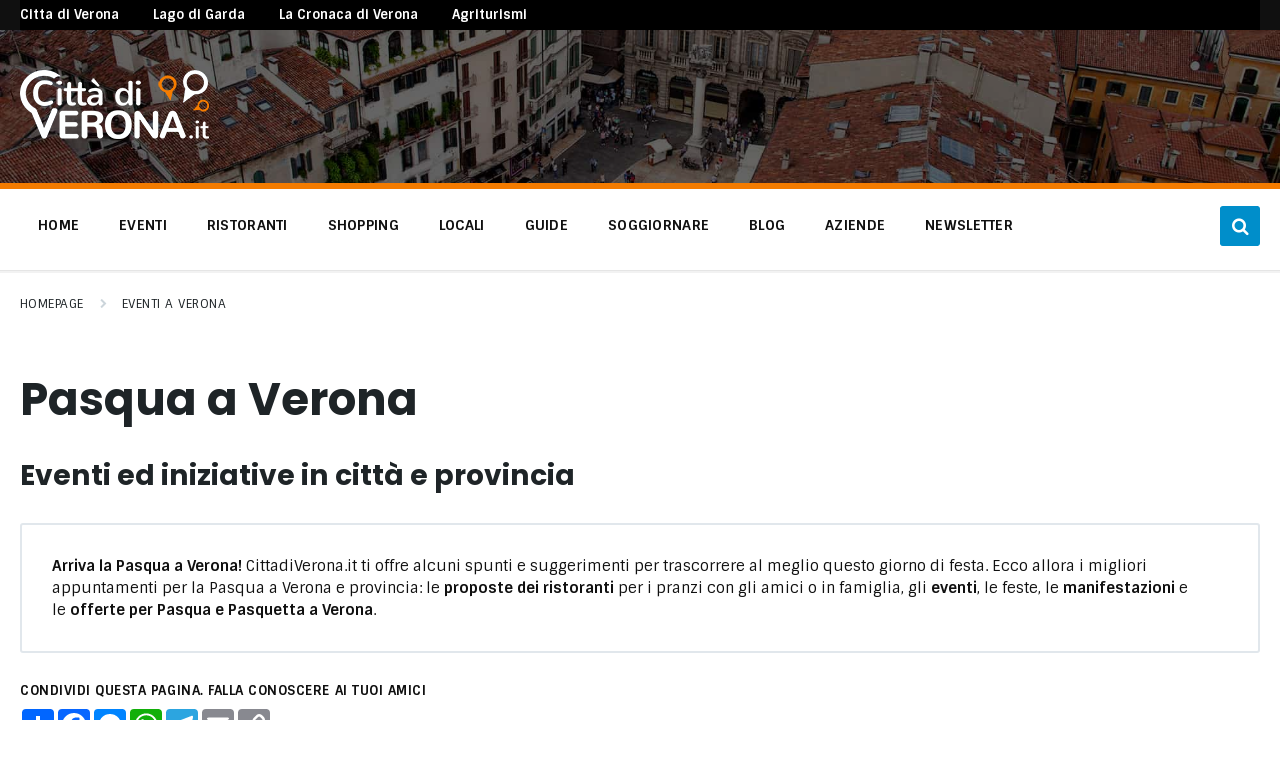

--- FILE ---
content_type: text/html; charset=UTF-8
request_url: https://www.cittadiverona.it/eventi/pasqua/?date_from=2023-06-29&date_to=2023-06-29
body_size: 17251
content:
<!DOCTYPE html>
<html lang="it-IT">
<head>
    <meta http-equiv="Content-Type" content="text/html; charset=UTF-8">
    <meta name="viewport" content="width=device-width, initial-scale=1.0">
    <link rel="pingback" href="">
    <meta name='robots' content='index, follow, max-image-preview:large, max-snippet:-1, max-video-preview:-1' />
	<style>img:is([sizes="auto" i], [sizes^="auto," i]) { contain-intrinsic-size: 3000px 1500px }</style>
	
	<!-- This site is optimized with the Yoast SEO plugin v26.1.1 - https://yoast.com/wordpress/plugins/seo/ -->
	<title>Pasqua a Verona - Eventi e offerte per la Pasqua a Verona</title>
	<meta name="description" content="Pasqua a Verona | Eventi, pranzi, appuntamenti e offerte, scopri tutte le opportunità per passare una serena Pasqua a Verona." />
	<link rel="canonical" href="https://www.cittadiverona.it/eventi/pasqua/" />
	<link rel="next" href="https://www.cittadiverona.it/eventi/pasqua/page/2/" />
	<meta property="og:locale" content="it_IT" />
	<meta property="og:type" content="article" />
	<meta property="og:title" content="Pasqua a Verona - Eventi e offerte per la Pasqua a Verona" />
	<meta property="og:description" content="Pasqua a Verona | Eventi, pranzi, appuntamenti e offerte, scopri tutte le opportunità per passare una serena Pasqua a Verona." />
	<meta property="og:url" content="https://www.cittadiverona.it/eventi/pasqua/" />
	<meta property="og:site_name" content="Città di Verona" />
	<meta property="og:image" content="https://www.cittadiverona.it/wp-content/uploads/2019/04/pasqua-verona.jpg" />
	<meta property="og:image:width" content="1200" />
	<meta property="og:image:height" content="628" />
	<meta property="og:image:type" content="image/jpeg" />
	<meta name="twitter:card" content="summary_large_image" />
	<meta name="twitter:site" content="@cittadiverona" />
	<script type="application/ld+json" class="yoast-schema-graph">{"@context":"https://schema.org","@graph":[{"@type":"CollectionPage","@id":"https://www.cittadiverona.it/eventi/pasqua/","url":"https://www.cittadiverona.it/eventi/pasqua/","name":"Pasqua a Verona - Eventi e offerte per la Pasqua a Verona","isPartOf":{"@id":"https://www.cittadiverona.it/#website"},"primaryImageOfPage":{"@id":"https://www.cittadiverona.it/eventi/pasqua/#primaryimage"},"image":{"@id":"https://www.cittadiverona.it/eventi/pasqua/#primaryimage"},"thumbnailUrl":"https://www.cittadiverona.it/wp-content/uploads/2017/04/primavera-camp-al-museo.jpeg","description":"Pasqua a Verona | Eventi, pranzi, appuntamenti e offerte, scopri tutte le opportunità per passare una serena Pasqua a Verona.","breadcrumb":{"@id":"https://www.cittadiverona.it/eventi/pasqua/#breadcrumb"},"inLanguage":"it-IT"},{"@type":"ImageObject","inLanguage":"it-IT","@id":"https://www.cittadiverona.it/eventi/pasqua/#primaryimage","url":"https://www.cittadiverona.it/wp-content/uploads/2017/04/primavera-camp-al-museo.jpeg","contentUrl":"https://www.cittadiverona.it/wp-content/uploads/2017/04/primavera-camp-al-museo.jpeg","width":900,"height":506,"caption":"primavera camp al museo"},{"@type":"BreadcrumbList","@id":"https://www.cittadiverona.it/eventi/pasqua/#breadcrumb","itemListElement":[{"@type":"ListItem","position":1,"name":"Home","item":"https://www.cittadiverona.it/"},{"@type":"ListItem","position":2,"name":"Eventi Verona","item":"https://www.cittadiverona.it/eventi/"},{"@type":"ListItem","position":3,"name":"Pasqua"}]},{"@type":"WebSite","@id":"https://www.cittadiverona.it/#website","url":"https://www.cittadiverona.it/","name":"Città di Verona","description":"Dal 2004 è Il portale degli eventi a Verona: eventi, cosa fare, dove mangiare, cosa vedere","publisher":{"@id":"https://www.cittadiverona.it/#organization"},"potentialAction":[{"@type":"SearchAction","target":{"@type":"EntryPoint","urlTemplate":"https://www.cittadiverona.it/?s={search_term_string}"},"query-input":{"@type":"PropertyValueSpecification","valueRequired":true,"valueName":"search_term_string"}}],"inLanguage":"it-IT"},{"@type":"Organization","@id":"https://www.cittadiverona.it/#organization","name":"Città di Verona","url":"https://www.cittadiverona.it/","logo":{"@type":"ImageObject","inLanguage":"it-IT","@id":"https://www.cittadiverona.it/#/schema/logo/image/","url":"https://www.cittadiverona.it/wp-content/uploads/2018/12/cdv-logo.jpg","contentUrl":"https://www.cittadiverona.it/wp-content/uploads/2018/12/cdv-logo.jpg","width":200,"height":72,"caption":"Città di Verona"},"image":{"@id":"https://www.cittadiverona.it/#/schema/logo/image/"},"sameAs":["https://www.facebook.com/citta.di.verona.it","https://x.com/cittadiverona","https://www.instagram.com/cittadiverona.it/","https://www.pinterest.it/cittadiverona/"]}]}</script>
	<!-- / Yoast SEO plugin. -->


<link rel='dns-prefetch' href='//ajax.googleapis.com' />
<link rel='dns-prefetch' href='//www.dwin2.com' />
<link rel='dns-prefetch' href='//fonts.googleapis.com' />
<link rel="alternate" type="application/rss+xml" title="Città di Verona &raquo; Feed" href="https://www.cittadiverona.it/feed/" />
<link rel="alternate" type="application/rss+xml" title="Città di Verona &raquo; Feed dei commenti" href="https://www.cittadiverona.it/comments/feed/" />
<link rel="alternate" type="application/rss+xml" title="Feed Città di Verona &raquo; Pasqua Event Category" href="https://www.cittadiverona.it/eventi/pasqua/feed/" />
<link rel='stylesheet' id='wp-block-library-css' href='https://www.cittadiverona.it/wp-includes/css/dist/block-library/style.min.css?ver=6.8.3' type='text/css' media='all' />
<style id='classic-theme-styles-inline-css' type='text/css'>
/*! This file is auto-generated */
.wp-block-button__link{color:#fff;background-color:#32373c;border-radius:9999px;box-shadow:none;text-decoration:none;padding:calc(.667em + 2px) calc(1.333em + 2px);font-size:1.125em}.wp-block-file__button{background:#32373c;color:#fff;text-decoration:none}
</style>
<style id='global-styles-inline-css' type='text/css'>
:root{--wp--preset--aspect-ratio--square: 1;--wp--preset--aspect-ratio--4-3: 4/3;--wp--preset--aspect-ratio--3-4: 3/4;--wp--preset--aspect-ratio--3-2: 3/2;--wp--preset--aspect-ratio--2-3: 2/3;--wp--preset--aspect-ratio--16-9: 16/9;--wp--preset--aspect-ratio--9-16: 9/16;--wp--preset--color--black: #000000;--wp--preset--color--cyan-bluish-gray: #abb8c3;--wp--preset--color--white: #ffffff;--wp--preset--color--pale-pink: #f78da7;--wp--preset--color--vivid-red: #cf2e2e;--wp--preset--color--luminous-vivid-orange: #ff6900;--wp--preset--color--luminous-vivid-amber: #fcb900;--wp--preset--color--light-green-cyan: #7bdcb5;--wp--preset--color--vivid-green-cyan: #00d084;--wp--preset--color--pale-cyan-blue: #8ed1fc;--wp--preset--color--vivid-cyan-blue: #0693e3;--wp--preset--color--vivid-purple: #9b51e0;--wp--preset--gradient--vivid-cyan-blue-to-vivid-purple: linear-gradient(135deg,rgba(6,147,227,1) 0%,rgb(155,81,224) 100%);--wp--preset--gradient--light-green-cyan-to-vivid-green-cyan: linear-gradient(135deg,rgb(122,220,180) 0%,rgb(0,208,130) 100%);--wp--preset--gradient--luminous-vivid-amber-to-luminous-vivid-orange: linear-gradient(135deg,rgba(252,185,0,1) 0%,rgba(255,105,0,1) 100%);--wp--preset--gradient--luminous-vivid-orange-to-vivid-red: linear-gradient(135deg,rgba(255,105,0,1) 0%,rgb(207,46,46) 100%);--wp--preset--gradient--very-light-gray-to-cyan-bluish-gray: linear-gradient(135deg,rgb(238,238,238) 0%,rgb(169,184,195) 100%);--wp--preset--gradient--cool-to-warm-spectrum: linear-gradient(135deg,rgb(74,234,220) 0%,rgb(151,120,209) 20%,rgb(207,42,186) 40%,rgb(238,44,130) 60%,rgb(251,105,98) 80%,rgb(254,248,76) 100%);--wp--preset--gradient--blush-light-purple: linear-gradient(135deg,rgb(255,206,236) 0%,rgb(152,150,240) 100%);--wp--preset--gradient--blush-bordeaux: linear-gradient(135deg,rgb(254,205,165) 0%,rgb(254,45,45) 50%,rgb(107,0,62) 100%);--wp--preset--gradient--luminous-dusk: linear-gradient(135deg,rgb(255,203,112) 0%,rgb(199,81,192) 50%,rgb(65,88,208) 100%);--wp--preset--gradient--pale-ocean: linear-gradient(135deg,rgb(255,245,203) 0%,rgb(182,227,212) 50%,rgb(51,167,181) 100%);--wp--preset--gradient--electric-grass: linear-gradient(135deg,rgb(202,248,128) 0%,rgb(113,206,126) 100%);--wp--preset--gradient--midnight: linear-gradient(135deg,rgb(2,3,129) 0%,rgb(40,116,252) 100%);--wp--preset--font-size--small: 13px;--wp--preset--font-size--medium: 20px;--wp--preset--font-size--large: 36px;--wp--preset--font-size--x-large: 42px;--wp--preset--spacing--20: 0.44rem;--wp--preset--spacing--30: 0.67rem;--wp--preset--spacing--40: 1rem;--wp--preset--spacing--50: 1.5rem;--wp--preset--spacing--60: 2.25rem;--wp--preset--spacing--70: 3.38rem;--wp--preset--spacing--80: 5.06rem;--wp--preset--shadow--natural: 6px 6px 9px rgba(0, 0, 0, 0.2);--wp--preset--shadow--deep: 12px 12px 50px rgba(0, 0, 0, 0.4);--wp--preset--shadow--sharp: 6px 6px 0px rgba(0, 0, 0, 0.2);--wp--preset--shadow--outlined: 6px 6px 0px -3px rgba(255, 255, 255, 1), 6px 6px rgba(0, 0, 0, 1);--wp--preset--shadow--crisp: 6px 6px 0px rgba(0, 0, 0, 1);}:where(.is-layout-flex){gap: 0.5em;}:where(.is-layout-grid){gap: 0.5em;}body .is-layout-flex{display: flex;}.is-layout-flex{flex-wrap: wrap;align-items: center;}.is-layout-flex > :is(*, div){margin: 0;}body .is-layout-grid{display: grid;}.is-layout-grid > :is(*, div){margin: 0;}:where(.wp-block-columns.is-layout-flex){gap: 2em;}:where(.wp-block-columns.is-layout-grid){gap: 2em;}:where(.wp-block-post-template.is-layout-flex){gap: 1.25em;}:where(.wp-block-post-template.is-layout-grid){gap: 1.25em;}.has-black-color{color: var(--wp--preset--color--black) !important;}.has-cyan-bluish-gray-color{color: var(--wp--preset--color--cyan-bluish-gray) !important;}.has-white-color{color: var(--wp--preset--color--white) !important;}.has-pale-pink-color{color: var(--wp--preset--color--pale-pink) !important;}.has-vivid-red-color{color: var(--wp--preset--color--vivid-red) !important;}.has-luminous-vivid-orange-color{color: var(--wp--preset--color--luminous-vivid-orange) !important;}.has-luminous-vivid-amber-color{color: var(--wp--preset--color--luminous-vivid-amber) !important;}.has-light-green-cyan-color{color: var(--wp--preset--color--light-green-cyan) !important;}.has-vivid-green-cyan-color{color: var(--wp--preset--color--vivid-green-cyan) !important;}.has-pale-cyan-blue-color{color: var(--wp--preset--color--pale-cyan-blue) !important;}.has-vivid-cyan-blue-color{color: var(--wp--preset--color--vivid-cyan-blue) !important;}.has-vivid-purple-color{color: var(--wp--preset--color--vivid-purple) !important;}.has-black-background-color{background-color: var(--wp--preset--color--black) !important;}.has-cyan-bluish-gray-background-color{background-color: var(--wp--preset--color--cyan-bluish-gray) !important;}.has-white-background-color{background-color: var(--wp--preset--color--white) !important;}.has-pale-pink-background-color{background-color: var(--wp--preset--color--pale-pink) !important;}.has-vivid-red-background-color{background-color: var(--wp--preset--color--vivid-red) !important;}.has-luminous-vivid-orange-background-color{background-color: var(--wp--preset--color--luminous-vivid-orange) !important;}.has-luminous-vivid-amber-background-color{background-color: var(--wp--preset--color--luminous-vivid-amber) !important;}.has-light-green-cyan-background-color{background-color: var(--wp--preset--color--light-green-cyan) !important;}.has-vivid-green-cyan-background-color{background-color: var(--wp--preset--color--vivid-green-cyan) !important;}.has-pale-cyan-blue-background-color{background-color: var(--wp--preset--color--pale-cyan-blue) !important;}.has-vivid-cyan-blue-background-color{background-color: var(--wp--preset--color--vivid-cyan-blue) !important;}.has-vivid-purple-background-color{background-color: var(--wp--preset--color--vivid-purple) !important;}.has-black-border-color{border-color: var(--wp--preset--color--black) !important;}.has-cyan-bluish-gray-border-color{border-color: var(--wp--preset--color--cyan-bluish-gray) !important;}.has-white-border-color{border-color: var(--wp--preset--color--white) !important;}.has-pale-pink-border-color{border-color: var(--wp--preset--color--pale-pink) !important;}.has-vivid-red-border-color{border-color: var(--wp--preset--color--vivid-red) !important;}.has-luminous-vivid-orange-border-color{border-color: var(--wp--preset--color--luminous-vivid-orange) !important;}.has-luminous-vivid-amber-border-color{border-color: var(--wp--preset--color--luminous-vivid-amber) !important;}.has-light-green-cyan-border-color{border-color: var(--wp--preset--color--light-green-cyan) !important;}.has-vivid-green-cyan-border-color{border-color: var(--wp--preset--color--vivid-green-cyan) !important;}.has-pale-cyan-blue-border-color{border-color: var(--wp--preset--color--pale-cyan-blue) !important;}.has-vivid-cyan-blue-border-color{border-color: var(--wp--preset--color--vivid-cyan-blue) !important;}.has-vivid-purple-border-color{border-color: var(--wp--preset--color--vivid-purple) !important;}.has-vivid-cyan-blue-to-vivid-purple-gradient-background{background: var(--wp--preset--gradient--vivid-cyan-blue-to-vivid-purple) !important;}.has-light-green-cyan-to-vivid-green-cyan-gradient-background{background: var(--wp--preset--gradient--light-green-cyan-to-vivid-green-cyan) !important;}.has-luminous-vivid-amber-to-luminous-vivid-orange-gradient-background{background: var(--wp--preset--gradient--luminous-vivid-amber-to-luminous-vivid-orange) !important;}.has-luminous-vivid-orange-to-vivid-red-gradient-background{background: var(--wp--preset--gradient--luminous-vivid-orange-to-vivid-red) !important;}.has-very-light-gray-to-cyan-bluish-gray-gradient-background{background: var(--wp--preset--gradient--very-light-gray-to-cyan-bluish-gray) !important;}.has-cool-to-warm-spectrum-gradient-background{background: var(--wp--preset--gradient--cool-to-warm-spectrum) !important;}.has-blush-light-purple-gradient-background{background: var(--wp--preset--gradient--blush-light-purple) !important;}.has-blush-bordeaux-gradient-background{background: var(--wp--preset--gradient--blush-bordeaux) !important;}.has-luminous-dusk-gradient-background{background: var(--wp--preset--gradient--luminous-dusk) !important;}.has-pale-ocean-gradient-background{background: var(--wp--preset--gradient--pale-ocean) !important;}.has-electric-grass-gradient-background{background: var(--wp--preset--gradient--electric-grass) !important;}.has-midnight-gradient-background{background: var(--wp--preset--gradient--midnight) !important;}.has-small-font-size{font-size: var(--wp--preset--font-size--small) !important;}.has-medium-font-size{font-size: var(--wp--preset--font-size--medium) !important;}.has-large-font-size{font-size: var(--wp--preset--font-size--large) !important;}.has-x-large-font-size{font-size: var(--wp--preset--font-size--x-large) !important;}
:where(.wp-block-post-template.is-layout-flex){gap: 1.25em;}:where(.wp-block-post-template.is-layout-grid){gap: 1.25em;}
:where(.wp-block-columns.is-layout-flex){gap: 2em;}:where(.wp-block-columns.is-layout-grid){gap: 2em;}
:root :where(.wp-block-pullquote){font-size: 1.5em;line-height: 1.6;}
</style>
<link rel='stylesheet' id='contact-form-7-css' href='https://www.cittadiverona.it/wp-content/plugins/contact-form-7/includes/css/styles.css?ver=6.1.2' type='text/css' media='all' />
<link rel='stylesheet' id='jquery-ui-theme-css' href='https://ajax.googleapis.com/ajax/libs/jqueryui/1.11.4/themes/smoothness/jquery-ui.min.css?ver=1.11.4' type='text/css' media='all' />
<link rel='stylesheet' id='jquery-ui-timepicker-css' href='https://www.cittadiverona.it/wp-content/plugins/contact-form-7-datepicker/js/jquery-ui-timepicker/jquery-ui-timepicker-addon.min.css?ver=6.8.3' type='text/css' media='all' />
<link rel='stylesheet' id='lsvr-pressville-child-style-css' href='https://www.cittadiverona.it/wp-content/themes/pressville-child/style.css?ver=1.1.0' type='text/css' media='all' />
<link rel='stylesheet' id='lsvr-pressville-child-stylefilter-css' href='https://www.cittadiverona.it/wp-content/themes/pressville-child/assets/stylefilter.css?ver=1.1.0' type='text/css' media='all' />
<link rel='stylesheet' id='lsvr-pressville-main-style-css' href='https://www.cittadiverona.it/wp-content/themes/pressville-child/style.css?ver=2.6.17' type='text/css' media='all' />
<link rel='stylesheet' id='lsvr-pressville-general-style-css' href='https://www.cittadiverona.it/wp-content/themes/pressville/assets/css/general.css?ver=2.6.17' type='text/css' media='all' />
<style id='lsvr-pressville-general-style-inline-css' type='text/css'>
body, input, textarea, select, button, .is-primary-font, #cancel-comment-reply-link, .lsvr_listing-map__infobox { font-family: 'Sintony', Arial, sans-serif; }
html, body { font-size: 15px; }
h1, h2, h3, h4, blockquote, .is-secondary-font, .header-menu-primary__item--megamenu .header-menu-primary__item-link--level-1 { font-family: 'Poppins', Arial, sans-serif; }
@media ( min-width: 1200px ) { .header-titlebar__logo { max-width: 189px; } } .header-titlebar__logo { max-width: 189px; }
</style>
<link rel='stylesheet' id='lsvr-pressville-google-fonts-css' href='//fonts.googleapis.com/css?family=Sintony%3A400%2C400italic%2C600%2C600italic%2C700%2C700italic%7CPoppins%3A400%2C400italic%2C700%2C700italic&#038;ver=6.8.3' type='text/css' media='all' />
<link rel='stylesheet' id='lsvr-pressville-color-scheme-css' href='https://www.cittadiverona.it/wp-content/themes/pressville/assets/css/skins/default.css?ver=2.6.17' type='text/css' media='all' />
<style id='lsvr-pressville-color-scheme-inline-css' type='text/css'>
body { color: #101010; }a { color: #008eca; }abbr { border-color: #101010; }input, select, textarea { color: #101010; }.c-alert-message { background-color: rgba( 0, 142, 202, 0.25 ); }.c-alert-message:before { color: #008eca; }.c-arrow-button__icon { color: #cd4335; }.c-button { color: #008eca; border-color: rgba( 0, 142, 202, 0.6 ); }.c-button:hover { border-color: #008eca; }.c-button:active { border-color: rgba( 0, 142, 202, 0.5 ); }.c-search-form__button { color: #cd4335; }.header-topbar { background-color: #cd4335; }@media ( min-width: 992px ) {.header-menu-primary__item-link--level-0 { color: #101010; }.current-menu-ancestor .header-menu-primary__item-link--level-0,.current-menu-item .header-menu-primary__item-link--level-0 { color: #008eca; }.current-menu-ancestor .header-menu-primary__item-link--level-0:before,.current-menu-item .header-menu-primary__item-link--level-0:before { background-color: #008eca; }.header-menu-primary__item--dropdown .header-menu-primary__item-link { color: #101010; }.header-menu-primary__item--dropdown .header-menu-primary__item-link:hover { color: #008eca; }.header-menu-primary__item--dropdown .header-menu-primary__item--level-1.current-menu-ancestor > .header-menu-primary__item-link,.header-menu-primary__item--dropdown .current-menu-item > .header-menu-primary__item-link { background-color: rgba( 0, 142, 202, 0.2 ); }.header-menu-primary__item--megamenu .header-menu-primary__item-link { color: #101010; }.header-menu-primary__item--megamenu .header-menu-primary__item-link:hover { color: #008eca; }.header-menu-primary__item--megamenu .header-menu-primary__item-link--level-1 { color: #cd4335; }.header-menu-primary__item--megamenu .header-menu-primary__submenu--level-1 .current-menu-item > .header-menu-primary__item-link { background-color: rgba( 0, 142, 202, 0.2 ); }}.header-search__toggle { background-color: #008eca; }.header-search__submit { color: #cd4335; }.header-search__filter-label--active { background-color: #008eca; }.header-languages-mobile__item--active .header-languages-mobile__item-link { color: #008eca; }.header-languages-mobile__toggle { background-color: #008eca; }.header-languages-mobile__toggle:before { border-bottom-color: #008eca; }.header-mobile-toggle { background-color: #cd4335; }.post-archive-categories__icon { color: #008eca; }.post-archive-categories__item:before { background-color: #101010; }.post-archive-categories__item-link { color: #cd4335; }.post-archive-filter__option--datepicker:after { color: #cd4335; }.post-archive-filter__submit-button { background-color: #008eca; }.post-archive-filter__reset-button { color: #cd4335; }.post__category-link,.post__meta-author-link,.post__meta-location .post__location-link { color: #008eca; }.post-password-form input[type="submit"] { background-color: #cd4335; }.post__tags .post__term-link { color: #cd4335; border-color: rgba( 205, 67, 53, 0.4 ); }.post__tags .post__term-link:hover { background-color: #cd4335; }.post-comments__list .comment-reply-link { color: #008eca; border-color: rgba( 0, 142, 202, 0.6 ); }.post-comments__list .comment-reply-link:hover { border-color: #008eca; }.post-comments__list .comment-reply-link:active { border-color: rgba( 0, 142, 202, 0.5 ); }.comment-form .submit { background-color: #cd4335; }.post-pagination__item-link,.post-pagination__number-link { color: #cd4335; }.post-pagination__number-link:hover { background-color: #008eca;  }.navigation.pagination a { color: #cd4335; }.navigation.pagination .page-numbers.current,.navigation.pagination .page-numbers:not( .next ):not( .prev ):not( .dots ):hover { background-color: #008eca; }.blog-post-archive .post__title-link { color: #cd4335; }.blog-post-archive--grid .post__categories-link { color: rgba( 205, 67, 53, 0.8 ); }.blog-post-archive--grid .has-post-thumbnail:hover .post__bg { background-color: rgba( 0, 142, 202, 0.65 ); }.lsvr_listing-map__infobox-title-link { color: #cd4335; }.lsvr_listing-map__marker-inner { background-color: #cd4335; border-color: #cd4335; }.lsvr_listing-map__marker-inner:before { border-top-color: #cd4335; }.lsvr_listing-post-archive--default .post__title-link { color: #cd4335; }.lsvr_listing-post-archive--grid  .post__meta { background-color: rgba( 0, 142, 202, 0.9 ); }.lsvr_listing-post-single .post__social-link:hover { background-color: #008eca; }.lsvr_listing-post-single .post__contact-item-icon:before { color: #008eca; }.lsvr_listing-post-single .post__contact-item a { color: #cd4335; }.lsvr_listing-post-single .post__addressmap { background-color: #008eca; }.lsvr_listing-post-single .post__address:before { color: #008eca; }.lsvr_event-post-archive--default .post__title-link { color: #cd4335; }.lsvr_event-post-archive--grid .post__date { background-color: rgba( 0, 142, 202, 0.9 ); }.lsvr_event-post-archive--grid .post.has-post-thumbnail:hover .post__bg { background-color: rgba( 0, 142, 202, 0.4 ); }.lsvr_event-post-archive--timeline .post__inner:before { background-color: #008eca; }.lsvr_event-post-archive--timeline .post__title-link { color: #cd4335; }.lsvr_event-post-single .post__status { background-color: rgba( 0, 142, 202, 0.2 ); }.lsvr_event-post-single .post__status:before { color: rgba( 0, 142, 202, 0.4 ); }.lsvr_event-post-single .post__info-item-icon:before { color: #008eca; }.lsvr_gallery-post-archive--default .post__title-link { color: #cd4335; }.lsvr_gallery-post-archive--grid .post:hover .post__bg { background-color: rgba( 0, 142, 202, 0.4 ); }.lsvr_document-post-archive--default .post__title-link { color: #cd4335; }.lsvr_document-post-archive--categorized-attachments .post-tree__item-icon--folder { color: #cd4335; }.lsvr_document-post-archive--categorized-attachments .post-tree__item-toggle-icon { color: #cd4335; }.lsvr_document-post-single .post__meta-item:before { color: #008eca; }.lsvr_person-post-page .post__social-link:hover { background-color: #008eca; }.lsvr_person-post-page .post__contact-item-icon { color: #008eca; }.lsvr_person-post-page .post__contact-item > a { color: #cd4335; }.lsvr_person-post-archive .post__title-link { color: #cd4335; }.lsvr_person-post-archive .post__subtitle { color: #008eca; }.lsvr_person-post-single .post__subtitle { color: #008eca; }.search-results-page__item-title-link { color: #cd4335; }.back-to-top__link { background-color: #008eca; }.widget__title { color: #101010; }.widget__more-link { color: #008eca; border-color: rgba( 0, 142, 202, 0.6 ); }.widget__more-link:hover { border-color: rgba( 0, 142, 202, 1 ); }.widget__more-link:active { border-color: rgba( 0, 142, 202, 0.5 ); }.lsvr-pressville-weather-widget__time-title,.lsvr-pressville-weather-widget__weather-item-title { color: #cd4335; }.lsvr-pressville-weather-widget__weather-item-icon { color: #008eca; }.lsvr-post-featured-widget__title-link { color: #cd4335; }.lsvr-post-featured-widget__category-link { color: #008eca; }.lsvr_notice-list-widget__item-title-link { color: #cd4335; }.lsvr_notice-list-widget__item-category-link { color: #008eca; }.lsvr_listing-list-widget__item-title-link { color: #cd4335; }.lsvr_listing-featured-widget__title-link { color: #cd4335; }.lsvr_event-list-widget__item-title-link { color: #cd4335; }.lsvr_event-list-widget__item-date-month { background-color: #cd4335; }.lsvr_event-calendar-widget__nav-btn { color: #cd4335; }.lsvr_event-calendar-widget__day--has-events > .lsvr_event-calendar-widget__day-cell:after { background-color: #008eca; }.lsvr_event-calendar-widget__day--current > .lsvr_event-calendar-widget__day-cell { color: #cd4335; }.lsvr_event-featured-widget__title-link { color: #cd4335; }.lsvr_event-filter-widget__option--datepicker:after { color: #cd4335; }.lsvr_event-filter-widget__submit-button { background-color: #008eca; }.lsvr_gallery-list-widget__item-title-link { color: #cd4335; }.lsvr_gallery-featured-widget__title-link { color: #cd4335; }.lsvr_document-list-widget__item-title-link { color: #cd4335; }.lsvr_document-featured-widget__title-link { color: #cd4335; }.lsvr_person-list-widget__item-title-link { color: #cd4335; }.lsvr_person-list-widget__item-subtitle { color: #008eca; }.lsvr_person-list-widget__item-social-link:hover { background-color: #008eca; }.lsvr_person-featured-widget__title-link { color: #cd4335; }.lsvr_person-featured-widget__subtitle { color: #008eca; }.lsvr_person-featured-widget__social-link:hover { background-color: #008eca; }.widget_display_search .button { color: #008eca; border-color: rgba( 0, 142, 202, 0.6 ); }.widget_display_search .button:hover { border-color: #008eca; }.widget_display_search .button:active { border-color: rgba( 0, 142, 202, 0.5 ); }.bbp_widget_login .bbp-submit-wrapper .button { color: #008eca; border-color: rgba( 0, 142, 202, 0.6 ); }.bbp_widget_login .bbp-submit-wrapper .button:hover { border-color: #008eca; }.bbp_widget_login .bbp-submit-wrapper .button:active { border-color: rgba( 0, 142, 202, 0.5 ); }.lsvr-pressville-post-grid__post-event-date { background-color: rgba( 0, 142, 202, 0.9 ); }.lsvr-pressville-post-grid__post-badge { background-color: rgba( 0, 142, 202, 0.9 ); }.lsvr-pressville-post-grid__post.has-post-thumbnail:hover .lsvr-pressville-post-grid__post-bg { background-color: rgba( 0, 142, 202, 0.5 ); }.lsvr-pressville-sitemap__item-link--level-0 { color: #cd4335; }.lsvr-pressville-sitemap__toggle { color: #008eca; }.lsvr-button { color: #008eca; border-color: rgba( 0, 142, 202, 0.6 ); }.lsvr-button:hover { border-color: #008eca; }.lsvr-button:active { border-color: rgba( 0, 142, 202, 0.5 ); }.lsvr-cta__button-link { color: #008eca; border-color: rgba( 0, 142, 202, 0.6 ); }.lsvr-cta__button-link:hover { border-color: #008eca; }.lsvr-cta__button-link:active { border-color: rgba( 0, 142, 202, 0.5 ); }.lsvr-pricing-table__title { background-color: #008eca; }.lsvr-pricing-table__price-value { color: #cd4335; }.lsvr-pricing-table__button-link { color: #008eca; border-color: rgba( 0, 142, 202, 0.6 ); }.lsvr-pricing-table__button-link:hover { border-color: #008eca; }.lsvr-pricing-table__button-link:active { border-color: rgba( 0, 142, 202, 0.5 ); }.lsvr-counter__number { color: #cd4335; }.lsvr-feature__icon { color: #cd4335; }.lsvr-progress-bar__bar-inner { background-color: #cd4335; }.bbp-submit-wrapper button { border-color: #cd4335; background-color: #cd4335; }div.bbp-template-notice,div.bbp-template-notice.info { background-color: rgba( 0, 142, 202, 0.25 ); }div.bbp-template-notice:before,div.bbp-template-notice.info:before { color: #008eca; }div.bbp-template-notice p { color: #101010; }div.bbp-template-notice a { color: #008eca; }div.bbp-template-notice a:hover { color: #008eca; }#bbpress-forums .bbp-reply-content #subscription-toggle a { color: #cd4335; }#bbpress-forums .bbp-pagination-links .page-numbers.current { background-color: #cd4335; }#bbpress-forums #bbp-your-profile fieldset input,#bbpress-forums #bbp-your-profile fieldset textarea { color: #101010; }#bbpress-forums #bbp-your-profile #bbp_user_edit_submit { border-color: #cd4335; background-color: #cd4335; }.lsvr-datepicker .ui-datepicker-prev,.lsvr-datepicker .ui-datepicker-next { color: #cd4335; }.lsvr-datepicker th { color: #008eca; }.lsvr-datepicker td a { color: #101010; }.lsvr-datepicker .ui-state-active { color: #cd4335; }@media ( max-width: 991px ) {.header-topbar { background-color: #f6f5f5; }.header-menu-secondary__list a { color: #cd4335; }.header-menu-primary__item-link { color: #101010; }.header-menu-primary__item-link--level-0 { color: #101010; }.header-menu-primary__submenu-toggle-icon--active { color: #008eca; }}
</style>
<script type="text/javascript" src="https://www.cittadiverona.it/wp-includes/js/jquery/jquery.min.js?ver=3.7.1" id="jquery-core-js"></script>
<script type="text/javascript" src="https://www.cittadiverona.it/wp-includes/js/jquery/jquery-migrate.min.js?ver=3.4.1" id="jquery-migrate-js"></script>
<script type="text/javascript" id="lsvr-events-scripts-js-extra">
/* <![CDATA[ */
var lsvr_events_ajax_var = {"url":"https:\/\/www.cittadiverona.it\/wp-admin\/admin-ajax.php","nonce":"5305131643"};
/* ]]> */
</script>
<script type="text/javascript" src="https://www.cittadiverona.it/wp-content/plugins/lsvr-events/assets/js/lsvr-events.min.js?ver=1.9.7" id="lsvr-events-scripts-js"></script>
<script type="text/javascript" id="lsvr-pressville-toolkit-weather-widget-js-extra">
/* <![CDATA[ */
var lsvr_pressville_toolkit_ajax_weather_widget_var = {"url":"https:\/\/www.cittadiverona.it\/wp-admin\/admin-ajax.php","nonce":"737fbe3072"};
/* ]]> */
</script>
<script type="text/javascript" src="https://www.cittadiverona.it/wp-content/plugins/lsvr-pressville-toolkit/assets/js/lsvr-pressville-toolkit-weather-widget.min.js?ver=1.9.9" id="lsvr-pressville-toolkit-weather-widget-js"></script>
<script type="text/javascript" src="https://www.cittadiverona.it/wp-content/themes/pressville-child/assets/js/myscript.js?ver=6.8.3" id="myscript-js"></script>
<link rel="https://api.w.org/" href="https://www.cittadiverona.it/wp-json/" /><link rel="alternate" title="JSON" type="application/json" href="https://www.cittadiverona.it/wp-json/wp/v2/lsvr_event_cat/528" /><link rel="EditURI" type="application/rsd+xml" title="RSD" href="https://www.cittadiverona.it/xmlrpc.php?rsd" />
<meta name="generator" content="WordPress 6.8.3" />
<link rel="icon" href="https://www.cittadiverona.it/wp-content/uploads/2020/01/cdv-icon.jpg" sizes="32x32" />
<link rel="icon" href="https://www.cittadiverona.it/wp-content/uploads/2020/01/cdv-icon.jpg" sizes="192x192" />
<link rel="apple-touch-icon" href="https://www.cittadiverona.it/wp-content/uploads/2020/01/cdv-icon.jpg" />
<meta name="msapplication-TileImage" content="https://www.cittadiverona.it/wp-content/uploads/2020/01/cdv-icon.jpg" />
        <script src="//mautic.virtuopolitan.com/focus/1.js" type="text/javascript" charset="utf-8" async="async"></script>
    <!-- Google tag (gtag.js) -->
    <script async src="https://www.googletagmanager.com/gtag/js?id=UA-69454257-1"></script>
    <script>
        window.dataLayer = window.dataLayer || [];

        function gtag() {
            dataLayer.push(arguments);
        }
        gtag('js', new Date());

        gtag('config', 'UA-69454257-1');
    </script>
        <script id="ACXConnectScript" type="text/javascript" src="https://app.simplydem.com/websites/690717d2115c3/connect.js"></script>

    <!-- Global site tag (gtag.js) - Google Analytics -->
        <!-- Google Tag Manager -->
    <script>
        (function(w, d, s, l, i) {
            w[l] = w[l] || [];
            w[l].push({
                'gtm.start': new Date().getTime(),
                event: 'gtm.js'
            });
            var f = d.getElementsByTagName(s)[0],
                j = d.createElement(s),
                dl = l != 'dataLayer' ? '&l=' + l : '';
            j.async = true;
            j.src =
                'https://www.googletagmanager.com/gtm.js?id=' + i + dl;
            f.parentNode.insertBefore(j, f);
        })(window, document, 'script', 'dataLayer', 'GTM-TRHS8Q7');
    </script>
    <!-- End Google Tag Manager -->
    <!-- Google Adsense -->
    <script async src="//pagead2.googlesyndication.com/pagead/js/adsbygoogle.js"></script>
    <script>
        (adsbygoogle = window.adsbygoogle || []).push({
            google_ad_client: "ca-pub-4760672853723095",
            enable_page_level_ads: true
        });
    </script>

    <!-- Facebook Pixel Code -->
    <script>
        ! function(f, b, e, v, n, t, s) {
            if (f.fbq)
                return;
            n = f.fbq = function() {
                n.callMethod ?
                    n.callMethod.apply(n, arguments) : n.queue.push(arguments)
            };
            if (!f._fbq)
                f._fbq = n;
            n.push = n;
            n.loaded = !0;
            n.version = '2.0';
            n.queue = [];
            t = b.createElement(e);
            t.async = !0;
            t.src = v;
            s = b.getElementsByTagName(e)[0];
            s.parentNode.insertBefore(t, s)
        }(window,
            document, 'script', 'https://connect.facebook.net/en_US/fbevents.js');

        fbq('init', '1779045928977037');
        fbq('track', "PageView");

        // ViewContent
        // Track key page views (ex: product page, landing page or article)
        fbq('track', 'ViewContent');
    </script>
    <noscript>
        <img height="1" width="1" style="display:none" src="https://www.facebook.com/tr?id=1779045928977037&ev=PageView&noscript=1" />
    </noscript>
    <!-- End Facebook Pixel Code -->
        <script async defer src="https://widget.getyourguide.com/v2/widget.js"></script>
    <!-- GetYourGuide Analytics -->
    <script async defer src="https://widget.getyourguide.com/dist/pa.umd.production.min.js" data-gyg-partner-id="2862KH0"></script>

    <!-- Matomo -->
    <script>
        var _paq = window._paq = window._paq || [];
        /* tracker methods like "setCustomDimension" should be called before "trackPageView" */
        _paq.push(['trackPageView']);
        _paq.push(['enableLinkTracking']);
        (function() {
            var u = "//matomo.virtuopolitan.com/webapp/";
            _paq.push(['setTrackerUrl', u + 'matomo.php']);
            _paq.push(['setSiteId', '1']);
            var d = document,
                g = d.createElement('script'),
                s = d.getElementsByTagName('script')[0];
            g.async = true;
            g.src = u + 'matomo.js';
            s.parentNode.insertBefore(g, s);
        })();
    </script>
    <!-- End Matomo Code -->

</head>

<body class="archive tax-lsvr_event_cat term-pasqua term-528 wp-custom-logo wp-theme-pressville wp-child-theme-pressville-child lsvr-accessibility">

    <!-- Google Tag Manager (noscript) -->
    <noscript><iframe src="https://www.googletagmanager.com/ns.html?id=GTM-TRHS8Q7" height="0" width="0" style="display:none;visibility:hidden"></iframe></noscript>
    <!-- End Google Tag Manager (noscript) -->

        <div id="fb-root"></div>
    <script>
        (function(d, s, id) {
            var js, fjs = d.getElementsByTagName(s)[0];
            if (d.getElementById(id))
                return;
            js = d.createElement(s);
            js.id = id;
            js.src = 'https://connect.facebook.net/it_IT/sdk.js#xfbml=1&version=v3.2&appId=129979472502';
            fjs.parentNode.insertBefore(js, fjs);
        }(document, 'script', 'facebook-jssdk'));
    </script>

    
    <!-- WRAPPER : begin -->
    <div id="wrapper">

        
        
	<a href="#main" class="accessibility-link accessibility-link--skip-to-content screen-reader-text">Salta al contenuto</a>

			<a href="#header-menu-primary" class="accessibility-link accessibility-link--skip-to-nav screen-reader-text">Passare alla navigazione principale</a>
	
	<a href="#footer" class="accessibility-link accessibility-link--skip-to-footer screen-reader-text">Passa al footer</a>


        
        <!-- HEADER : begin -->
        <header id="header">
            <div class="header__inner">

                
                
                
                <!-- HEADER TITLEBAR : begin -->
<div class="header-topbar__wrapper2" style="background-color: #101010">
	<div class="lsvr-container">
		<div class="header-topbar2">
			<div class="header-topbar__inner">
				<nav class="header-menu-three">
					<ul id="menu-secondary-header-menu" class="header-menu-secondary__list">
						<li class="menu-item menu-item-type-custom menu-item-object-custom current-menu-item menu-item-22823">
						<a title="Eventi a Verona" href="https://www.cittadiverona.it" aria-current="page" onclick="return true">Citta di Verona</a></li>
						<li class="menu-item menu-item-type-post_type menu-item-object-page menu-item-25564"><a title="Lago di Garda" href="https://ilakegarda.it">Lago di Garda</a></li>
						<li class="menu-item menu-item-type-post_type menu-item-object-page menu-item-25565"><a title="Cronaca di Verona" href="https://www.cronacadiverona.com/">La Cronaca di Verona</a></li>
						<li class="menu-item menu-item-type-post_type menu-item-object-page menu-item-25565"><a title="Agriturismi Lago di Garda" href="https://www.agriturismo.life/">Agriturismi</a></li>
					</ul>
				</nav>
			</div>
		</div>
	</div>
</div>
<div  class="header-titlebar header-titlebar--has-logo">

	<div class="header-titlebar__inner">
		<div class="lsvr-container">

			
			
	<!-- HEADER BRANDING : begin -->
	<div class="header-titlebar__logo">
		<a href="https://www.cittadiverona.it/" class="header-titlebar__logo-link"
			aria-label="Site logo">
			<img src="https://www.cittadiverona.it/wp-content/uploads/2019/01/CDVlogo2019-2.png"
				class="header-titlebar__logo-image"
				alt="Città di Verona">
		</a>
	</div>
	<!-- HEADER BRANDING : end -->


			
			<div class="header-titlebar__text">
				

				
			</div>

			
			
		</div>
	</div>

	
	<!-- HEADER TITLEBAR BACKGROUND : begin -->
	<div class="header-titlebar__background header-titlebar__background--align-center header-titlebar__background--single"
		data-slideshow-speed="5">

		
			
				<div class="header-titlebar__background-image header-titlebar__background-image--default"
					style="background-image: url('https://www.cittadiverona.it/wp-content/uploads/2023/08/torre-lamberti-panorama-new.jpg'); "></div>

			
		
	</div>
	<!-- HEADER TITLEBAR BACKGROUND : end -->


<span class="header-titlebar__overlay"  style="opacity: 0.6;filter: alpha(opacity=0.6);"></span>
</div>
<!-- HEADER TITLEBAR : end -->

                
                <!-- HEADER MOBILE TOGGLE : begin -->
<button id="header-mobile-toggle" type="button"
	class="header-mobile-toggle" title="Espandi menu"
	aria-controls="header__navgroup"
    aria-haspopup="true"
    aria-expanded="false"
	data-label-expand-popup="Espandi menu"
    data-label-collapse-popup="Comprimi il menu">
	Menu	<span class="header-mobile-toggle__icon1" aria-hidden="true"></span>
	<span class="header-mobile-toggle__icon2" aria-hidden="true"></span>
</button>
<!-- HEADER MOBILE TOGGLE : end -->
                
                <!-- HEADER NAV GROUP : begin -->
                <div id="header__navgroup" class="header__navgroup" data-aria-labelledby="header-mobile-toggle">

                    
                    
                    
                    
	
	<!-- HEADER NAVBAR : begin -->
	<div  class="header-navbar header-navbar--is-sticky">
		<div class="header-navbar__inner">
			<div class="lsvr-container">
				<div class="header-navbar__content">

					
					
	<!-- HEADER MENU : begin -->
	<nav id="header-menu-primary" class="header-menu-primary"
        data-label-expand-popup="Espandere il sottomenu"
        data-label-collapse-popup="Comprimi sottomenu"

					aria-label="Primary Header Menu"
		>

	    <ul id="menu-primary-header-menu" class="header-menu-primary__list" role="menu">
            
        	<li id="header-menu-primary__item-25184"
                class="header-menu-primary__item header-menu-primary__item--level-0 menu-item menu-item-type-post_type menu-item-object-page menu-item-home header-menu-primary__item--dropdown"
                role="presentation">

                <a href="https://www.cittadiverona.it/"
                    id="header-menu-primary__item-link-25184"
                	class="header-menu-primary__item-link header-menu-primary__item-link--level-0"
                    role="menuitem"

                    
                     title="Home page"                	>

                    Home</a>

            
            </li>

            
            
        	<li id="header-menu-primary__item-1070"
                class="header-menu-primary__item header-menu-primary__item--level-0 menu-item menu-item-type-custom menu-item-object-custom header-menu-primary__item--dropdown"
                role="presentation">

                <a href="/eventi/"
                    id="header-menu-primary__item-link-1070"
                	class="header-menu-primary__item-link header-menu-primary__item-link--level-0"
                    role="menuitem"

                    
                     title="Eventi a Verona"                	>

                    Eventi</a>

            
            </li>

            
            
        	<li id="header-menu-primary__item-33136"
                class="header-menu-primary__item header-menu-primary__item--level-0 menu-item menu-item-type-taxonomy menu-item-object-lsvr_listing_cat menu-item-has-children header-menu-primary__item--dropdown"
                role="presentation">

                <a href="https://www.cittadiverona.it/ristoranti/"
                    id="header-menu-primary__item-link-33136"
                	class="header-menu-primary__item-link header-menu-primary__item-link--level-0"
                    role="menuitem"

                    
                        aria-owns="header-menu-primary__submenu-33136"
                        aria-controls="header-menu-primary__submenu-33136"
                        aria-haspopup="true"
                        aria-expanded="false"

                    
                                    	>

                    Ristoranti</a>

            
            <button id="header-menu-primary__submenu-toggle-33136"
                class="header-menu-primary__submenu-toggle header-menu-primary__submenu-toggle--level-0" type="button"
                title="Espandere il sottomenu"
                aria-controls="header-menu-primary__submenu-33136"
                aria-haspopup="true"
                aria-expanded="false">
                <span class="header-menu-primary__submenu-toggle-icon" aria-hidden="true"></span>
            </button>

        	<ul id="header-menu-primary__submenu-33136"
                class="header-menu-primary__submenu sub-menu header-menu-primary__submenu--level-0"
                aria-labelledby="header-menu-primary__item-link-33136"
                aria-expanded="false"
                role="menu">

            
            
        	<li id="header-menu-primary__item-52081"
                class="header-menu-primary__item header-menu-primary__item--level-1 menu-item menu-item-type-taxonomy menu-item-object-lsvr_listing_cat"
                role="presentation">

                <a href="https://www.cittadiverona.it/ristoranti/"
                    id="header-menu-primary__item-link-52081"
                	class="header-menu-primary__item-link header-menu-primary__item-link--level-1"
                    role="menuitem"

                    
                                    	>

                    Tutti i ristoranti</a>

            
            </li>

            
            
        	<li id="header-menu-primary__item-52078"
                class="header-menu-primary__item header-menu-primary__item--level-1 menu-item menu-item-type-taxonomy menu-item-object-lsvr_listing_cat"
                role="presentation">

                <a href="https://www.cittadiverona.it/trattorie/"
                    id="header-menu-primary__item-link-52078"
                	class="header-menu-primary__item-link header-menu-primary__item-link--level-1"
                    role="menuitem"

                    
                                    	>

                    Trattorie</a>

            
            </li>

            
            
        	<li id="header-menu-primary__item-52079"
                class="header-menu-primary__item header-menu-primary__item--level-1 menu-item menu-item-type-taxonomy menu-item-object-lsvr_listing_cat"
                role="presentation">

                <a href="https://www.cittadiverona.it/osterie/"
                    id="header-menu-primary__item-link-52079"
                	class="header-menu-primary__item-link header-menu-primary__item-link--level-1"
                    role="menuitem"

                    
                                    	>

                    Osterie</a>

            
            </li>

            
            
        	<li id="header-menu-primary__item-52077"
                class="header-menu-primary__item header-menu-primary__item--level-1 menu-item menu-item-type-taxonomy menu-item-object-lsvr_listing_cat"
                role="presentation">

                <a href="https://www.cittadiverona.it/pizzerie/"
                    id="header-menu-primary__item-link-52077"
                	class="header-menu-primary__item-link header-menu-primary__item-link--level-1"
                    role="menuitem"

                    
                                    	>

                    Pizzerie</a>

            
            </li>

            
            
        	<li id="header-menu-primary__item-52082"
                class="header-menu-primary__item header-menu-primary__item--level-1 menu-item menu-item-type-taxonomy menu-item-object-lsvr_listing_cat"
                role="presentation">

                <a href="https://www.cittadiverona.it/ristoranti-etnici/"
                    id="header-menu-primary__item-link-52082"
                	class="header-menu-primary__item-link header-menu-primary__item-link--level-1"
                    role="menuitem"

                    
                                    	>

                    Ristoranti etnici</a>

            
            </li>

            
            
        	<li id="header-menu-primary__item-52080"
                class="header-menu-primary__item header-menu-primary__item--level-1 menu-item menu-item-type-taxonomy menu-item-object-lsvr_listing_cat"
                role="presentation">

                <a href="https://www.cittadiverona.it/mangiare/"
                    id="header-menu-primary__item-link-52080"
                	class="header-menu-primary__item-link header-menu-primary__item-link--level-1"
                    role="menuitem"

                    
                                    	>

                    Dove mangiare</a>

            
            </li>

            
        	</ul>

            
            </li>

            
            
        	<li id="header-menu-primary__item-33137"
                class="header-menu-primary__item header-menu-primary__item--level-0 menu-item menu-item-type-taxonomy menu-item-object-lsvr_listing_cat header-menu-primary__item--dropdown"
                role="presentation">

                <a href="https://www.cittadiverona.it/aziende/shopping/"
                    id="header-menu-primary__item-link-33137"
                	class="header-menu-primary__item-link header-menu-primary__item-link--level-0"
                    role="menuitem"

                    
                                    	>

                    Shopping</a>

            
            </li>

            
            
        	<li id="header-menu-primary__item-36887"
                class="header-menu-primary__item header-menu-primary__item--level-0 menu-item menu-item-type-taxonomy menu-item-object-lsvr_listing_cat header-menu-primary__item--dropdown"
                role="presentation">

                <a href="https://www.cittadiverona.it/locali/"
                    id="header-menu-primary__item-link-36887"
                	class="header-menu-primary__item-link header-menu-primary__item-link--level-0"
                    role="menuitem"

                    
                                    	>

                    Locali</a>

            
            </li>

            
            
        	<li id="header-menu-primary__item-36886"
                class="header-menu-primary__item header-menu-primary__item--level-0 menu-item menu-item-type-taxonomy menu-item-object-lsvr_listing_cat header-menu-primary__item--dropdown"
                role="presentation">

                <a href="https://www.cittadiverona.it/guide/"
                    id="header-menu-primary__item-link-36886"
                	class="header-menu-primary__item-link header-menu-primary__item-link--level-0"
                    role="menuitem"

                    
                                    	>

                    Guide</a>

            
            </li>

            
            
        	<li id="header-menu-primary__item-37839"
                class="header-menu-primary__item header-menu-primary__item--level-0 menu-item menu-item-type-taxonomy menu-item-object-lsvr_listing_cat header-menu-primary__item--dropdown"
                role="presentation">

                <a href="https://www.cittadiverona.it/soggiornare/"
                    id="header-menu-primary__item-link-37839"
                	class="header-menu-primary__item-link header-menu-primary__item-link--level-0"
                    role="menuitem"

                    
                                    	>

                    Soggiornare</a>

            
            </li>

            
            
        	<li id="header-menu-primary__item-152"
                class="header-menu-primary__item header-menu-primary__item--level-0 menu-item menu-item-type-post_type menu-item-object-page current_page_parent header-menu-primary__item--dropdown"
                role="presentation">

                <a href="https://www.cittadiverona.it/cosa-fare-vedere/"
                    id="header-menu-primary__item-link-152"
                	class="header-menu-primary__item-link header-menu-primary__item-link--level-0"
                    role="menuitem"

                    
                     title="Cosa Fare e Vedere a Verona"                	>

                    Blog</a>

            
            </li>

            
            
        	<li id="header-menu-primary__item-37999"
                class="header-menu-primary__item header-menu-primary__item--level-0 menu-item menu-item-type-taxonomy menu-item-object-lsvr_listing_cat header-menu-primary__item--dropdown"
                role="presentation">

                <a href="https://www.cittadiverona.it/aziende-verona/"
                    id="header-menu-primary__item-link-37999"
                	class="header-menu-primary__item-link header-menu-primary__item-link--level-0"
                    role="menuitem"

                    
                                    	>

                    Aziende</a>

            
            </li>

            
            
        	<li id="header-menu-primary__item-71406"
                class="header-menu-primary__item header-menu-primary__item--level-0 menu-item menu-item-type-post_type menu-item-object-page header-menu-primary__item--dropdown"
                role="presentation">

                <a href="https://www.cittadiverona.it/newsletter-eventi-e-locali-verona-mautic/"
                    id="header-menu-primary__item-link-71406"
                	class="header-menu-primary__item-link header-menu-primary__item-link--level-0"
                    role="menuitem"

                    
                                    	>

                    Newsletter</a>

            
            </li>

            </ul>
	</nav>
	<!-- HEADER MENU : end -->


					
					
	<!-- HEADER SEARCH WRAPPER : begin -->
	<div class="header-search__wrapper">

		<!-- HEADER SEARCH TOGGLE : begin -->
		<button id="header-search-toggle" type="button"
			class="header-search__toggle"
			title="Espandere la ricerca"
        	data-label-expand-popup="Espandere la ricerca"
        	data-label-collapse-popup="Comprimi ricerca"
            aria-controls="header-search"
            aria-haspopup="true"
            aria-expanded="false">
			<span class="header-search__toggle-icon" aria-hidden="true"></span>
		</button>
		<!-- HEADER SEARCH TOGGLE : end -->

		<!-- HEADER SEARCH : begin -->
		<div id="header-search"
			class="header-search header-search--ajaxed"
			role="group"
			aria-expanded="false">
			<div class="header-search__inner">

				<!-- SEARCH FORM : begin -->
				<form class="header-search__form"
					action="https://www.cittadiverona.it/"
					method="get"
				 	role="search">

					
					<!-- SEARCH OPTIONS : begin -->
					<div class="header-search__options">

						<label for="header-search-input" class="header-search__input-label">Ricerca:</label>

						<!-- INPUT WRAPPER : begin -->
						<div class="header-search__input-wrapper">

							<input id="header-search-input" type="text" name="s" autocomplete="off"
								class="header-search__input"
								value=""
								placeholder="Cerca sul sito"
								aria-label="Ricerca campo">

							<button class="header-search__submit" type="submit" title="Avvia ricerca">
								<span class="header-search__submit-icon" aria-hidden="true"></span>
							</button>

							<div class="c-spinner header-search__spinner" aria-hidden="true"></div>

						</div>
						<!-- INPUT WRAPPER : end -->

						
	<!-- SEARCH FILTER : begin -->
	<div class="header-search__filter">

		<p class="header-search__filter-title">Risultati filtro:</p>

		<label for="header-search-filter-type-any" class="header-search__filter-label">
			<input type="checkbox" class="header-search__filter-checkbox"
				id="header-search-filter-type-any"
				name="lsvr-search-filter[]" value="any"
				 checked="checked">
				tutto		</label>

		
			<label for="header-search-filter-type-post" class="header-search__filter-label">
				<input type="checkbox" class="header-search__filter-checkbox"
					id="header-search-filter-type-post"
					name="lsvr-search-filter[]" value="post"
					>
					articoli			</label>

		
			<label for="header-search-filter-type-page" class="header-search__filter-label">
				<input type="checkbox" class="header-search__filter-checkbox"
					id="header-search-filter-type-page"
					name="lsvr-search-filter[]" value="page"
					>
					pagine			</label>

		
			<label for="header-search-filter-type-lsvr_event" class="header-search__filter-label">
				<input type="checkbox" class="header-search__filter-checkbox"
					id="header-search-filter-type-lsvr_event"
					name="lsvr-search-filter[]" value="lsvr_event"
					>
					eventi			</label>

		
			<label for="header-search-filter-type-lsvr_notice" class="header-search__filter-label">
				<input type="checkbox" class="header-search__filter-checkbox"
					id="header-search-filter-type-lsvr_notice"
					name="lsvr-search-filter[]" value="lsvr_notice"
					>
					avvisi			</label>

		
			<label for="header-search-filter-type-lsvr_listing" class="header-search__filter-label">
				<input type="checkbox" class="header-search__filter-checkbox"
					id="header-search-filter-type-lsvr_listing"
					name="lsvr-search-filter[]" value="lsvr_listing"
					>
					annunci			</label>

		
			<label for="header-search-filter-type-lsvr_gallery" class="header-search__filter-label">
				<input type="checkbox" class="header-search__filter-checkbox"
					id="header-search-filter-type-lsvr_gallery"
					name="lsvr-search-filter[]" value="lsvr_gallery"
					>
					gallerie			</label>

		
			<label for="header-search-filter-type-lsvr_document" class="header-search__filter-label">
				<input type="checkbox" class="header-search__filter-checkbox"
					id="header-search-filter-type-lsvr_document"
					name="lsvr-search-filter[]" value="lsvr_document"
					>
					documenti			</label>

		
			<label for="header-search-filter-type-lsvr_person" class="header-search__filter-label">
				<input type="checkbox" class="header-search__filter-checkbox"
					id="header-search-filter-type-lsvr_person"
					name="lsvr-search-filter[]" value="lsvr_person"
					>
					persone			</label>

		

	</div>
	<!-- SEARCH FILTER : end -->


					</div>
					<!-- SEARCH OPTIONS : end -->

					<button class="header-search__form-close-button screen-reader-text" type="button">Comprimi ricerca</button>

				</form>
				<!-- SEARCH FORM : end -->

				<span class="header-search__arrow" aria-hidden="true"></span>

			</div>
		</div>
		<!-- HEADER SEARCH : end -->

	</div>
	<!-- HEADER SEARCH WRAPPER : end -->


					
				</div>
			</div>
		</div>
	</div>
	<!-- HEADER NAVBAR : end -->

	

                    
                </div>
                <!-- HEADER NAV GROUP : end -->

                
            </div>
        </header>
        <!-- HEADER : end -->

        
        <!-- CORE : begin -->
        <div id="core">
            <div class="core__inner">

	
	<!-- BREADCRUMBS : begin -->
	<div id="breadcrumbs">
		<div class="breadcrumbs__inner">
			<div class="lsvr-container">

				
				
				<nav class="breadcrumbs__nav" aria-label="Breadcrumbs">

					<ul class="breadcrumbs__list">
						
						
						
														<li class="breadcrumbs__item">
								<span class="breadcrumbs__item-decor" aria-hidden="true"></span>
								<a href="https://www.cittadiverona.it/" class="breadcrumbs__link">Homepage</a>
							</li>
							
						
														<li class="breadcrumbs__item">
								<span class="breadcrumbs__item-decor" aria-hidden="true"></span>
								<a href="https://www.cittadiverona.it/eventi/" class="breadcrumbs__link">Eventi a Verona</a>
							</li>
							
						

					
					</ul>
				</nav>

				
				
			</div>
		</div>
	</div>
	<!-- BREADCRUMBS : end -->

	
			<!-- BREADCRUMBS META DATA : begin -->
			<script type="application/ld+json">
			{
				"@context": "http://schema.org",
				"@type": "BreadcrumbList",
				"itemListElement" : [
										{
						"@type": "ListItem",
						"position": 1,
						"item": {
							"@id": "https://www.cittadiverona.it/",
							"name": "Homepage"
						}
					},										{
						"@type": "ListItem",
						"position": 2,
						"item": {
							"@id": "https://www.cittadiverona.it/eventi/",
							"name": "Eventi a Verona"
						}
					}									]
			}
			</script>
			<!-- BREADCRUMBS META DATA : end -->

		

<!-- COLUMNS : begin -->
<div id="columns">
	<div class="columns__inner">
		<div class="lsvr-container">

			
			
			<!-- MAIN : begin -->
			<main id="main">
				<div class="main__inner">

<!-- POST ARCHIVE : begin -->
<div class="lsvr_event-post-page post-archive lsvr_event-post-archive lsvr_event-post-archive--default">

	
<!-- MAIN HEADER : begin -->
<header class="main__header">
		<h1 class="main__title">Pasqua a Verona</h1>
</header>

<!-- MAIN HEADER : end -->

	<h2>Eventi ed iniziative in città e provincia</h2>
	<div class="post-category-description">
		<p><strong>Arriva la Pasqua a Verona!</strong> CittadiVerona.it ti offre alcuni spunti e suggerimenti per trascorrere al meglio questo giorno di festa. Ecco allora i migliori appuntamenti per la Pasqua a Verona e provincia: le <strong>proposte dei ristoranti</strong> per i pranzi con gli amici o in famiglia, gli <strong>eventi</strong>, le feste, le <strong>manifestazioni</strong> e le <strong>offerte per </strong><strong>Pasqua e Pasquetta a Verona</strong>.</p>
	</div>

    <div class="share">
        <h6 class="mb-10">Condividi questa pagina. Falla conoscere ai tuoi amici</h6>
        <div class="share a2a_kit a2a_kit_size_32 a2a_default_style">
            <a class="a2a_dd" href="https://www.addtoany.com/share"></a>
            <a class="a2a_button_facebook"></a>
            <a class="a2a_button_facebook_messenger"></a>
            <a class="a2a_button_whatsapp"></a>
            <a class="a2a_button_telegram"></a>
            <a class="a2a_button_email"></a>
            <a class="a2a_button_copy_link"></a>
        </div>
        <script>
            var a2a_config = a2a_config || {};
            a2a_config.locale = "it";
            a2a_config.num_services = 6;
        </script>
        <script async src="https://static.addtoany.com/menu/page.js"></script>
        <div style="height:20px" aria-hidden="true" class="wp-block-spacer"></div>
        <!-- AddToAny END -->
    </div>


	
	    <div class="post-archive-categories">
        <ul class="post-archive-categories__list">
            <li class="post-archive-categories__item">
                <a title="Eventi a Verona" href="/eventi/" class="post-archive-categories__item-link">Tutti gli eventi</a>            </li>
            <li class="post-archive-categories__item">
                <a title="Eventi del Week-end a Verona" href="/eventi-verona-week-end/" class="post-archive-categories__item-link">Eventi del week-end</a>            </li>
            <li class="post-archive-categories__item">
                <a title="Eventi della settimana a Verona" href="/eventi-verona-settimana/" class="post-archive-categories__item-link">Eventi della settimana</a>            </li>
                        <li class="post-archive-categories__item">
                <a title="Eventi di oggi a Verona" href="/eventi-verona-oggi/" class="post-archive-categories__item-link">Eventi di oggi</a>            </li>
            <li class="post-archive-categories__item">
                <a title="Eventi di domani a Verona" href="/eventi-verona-domani/" class="post-archive-categories__item-link">Eventi di domani</a>            </li>
        </ul>
    </div>
	<div id="section" class="post-archive__grid"> 
	
	
 
		<div class="container lsvr-grid lsvr-grid--4-cols lsvr-grid--md-2-cols lsvr-grid--sm-2-cols">

			
						<div class="gap lsvr-grid__col lsvr-grid__col--span-3 lsvr-grid__col--md-span-6 lsvr-grid__col--sm-span-6"></div>
			<div class="gap lsvr-grid__col lsvr-grid__col--span-3 lsvr-grid__col--md-span-6 lsvr-grid__col--sm-span-6"></div>
			<div class="gap lsvr-grid__col lsvr-grid__col--span-3 lsvr-grid__col--md-span-6 lsvr-grid__col--sm-span-6"></div>

		</div>
		<div class="load-more-wrapper">
			<button type="button" rel="next" class="load-more">Ne voglio di più</button>
		</div>

			</div>
</div>


		
	
</div>
<!-- POST ARCHIVE : end -->

<script src="https://www.cittadiverona.it/wp-content/themes/pressville-child/assets/js/mixitup.min.js"></script>
<script src="https://www.cittadiverona.it/wp-content/themes/pressville-child/assets/js/mixitup-multifilter.min.js"></script>
<script src="https://www.cittadiverona.it/wp-content/themes/pressville-child/assets/js/mixitup-pagination.min.js"></script>

<script>
var containerEl = document.querySelector('.container');
var loadMoreEl = document.querySelector('.load-more');
var currentLimit = 24;
var incrementAmount = 8;

var mixer = mixitup(containerEl, {
		multifilter: {
			enable: true
		},
		pagination: {
			limit: currentLimit
		},
		callbacks: {
			onMixEnd: handleMixEnd
		},
		load: {
			sort: 'order:asc date-end:asc',
			//filter: '.online, .concerti, .musica-dal-vivo, .teatro, .fiere, .corsi, .mercatini, .sagre, .convegni, .feste, .eventi-sportivi, .visite-guidate, .cene-serate, .eventi-bambini, .inaugurazioni ',
	 	}
});

function handleMixEnd(state) {
		// At the end of each operation, we must check whether the current
		// matching collection of target elements has additional hidden
		// elements, and enable or disable the load more button as
		// appropriate
		var totalMatching = ;

		if (state.activePagination.limit + incrementAmount >= (totalMatching + 4)) {
				// Disable button

				loadMoreEl.disabled = true;
		} else if (loadMoreEl.disabled) {
				// Enable button

				loadMoreEl.disabled = false;
		}
}

function handleLoadMoreClick() {
		// On each click of the load more button, we increment
		// the current limit by a defined amount

		currentLimit += incrementAmount;

		mixer.paginate({limit: currentLimit});
}

loadMoreEl.addEventListener('click', handleLoadMoreClick);


$(function() {
  $('a[href*=\\#]:not([href=\\#])').on('click', function() {
      var target = $(this.hash);
      target = target.length ? target : $('[name=' + this.hash.substr(1) +']');
      if (target.length) {
          $('html,body').animate({
              scrollTop: target.offset().top
          }, 1000);
          return false;
      }
  });
});


</script>


	<!-- POST ARCHIVE CATEGORIES : begin -->
	<nav class="post-archive-categories" title="Categorie">
		<span class="post-archive-categories__icon" aria-hidden="true"></span>
		<ul class="post-archive-categories__list">

			
				<li class="post-archive-categories__item post-archive-categories__item--all">
					<a href="https://www.cittadiverona.it/eventi/?date_from=2023-06-29&#038;date_to=2023-06-29"
						class="post-archive-categories__item-link">Tutto</a>
				</li>

			
			
				
					
						<li class="post-archive-categories__item post-archive-categories__item--category">
							<a href="https://www.cittadiverona.it/eventi/inaugurazioni/?date_from=2023-06-29&#038;date_to=2023-06-29"
								class="post-archive-categories__item-link">Inaugurazioni</a>
						</li>

					
				
			
				
					
						<li class="post-archive-categories__item post-archive-categories__item--category">
							<a href="https://www.cittadiverona.it/eventi/concerti/?date_from=2023-06-29&#038;date_to=2023-06-29"
								class="post-archive-categories__item-link">Concerti</a>
						</li>

					
				
			
				
					
						<li class="post-archive-categories__item post-archive-categories__item--category">
							<a href="https://www.cittadiverona.it/eventi/teatro/?date_from=2023-06-29&#038;date_to=2023-06-29"
								class="post-archive-categories__item-link">Teatro</a>
						</li>

					
				
			
				
					
						<li class="post-archive-categories__item post-archive-categories__item--category">
							<a href="https://www.cittadiverona.it/eventi/corsi/?date_from=2023-06-29&#038;date_to=2023-06-29"
								class="post-archive-categories__item-link">Corsi</a>
						</li>

					
				
			
				
					
						<li class="post-archive-categories__item post-archive-categories__item--category">
							<a href="https://www.cittadiverona.it/eventi/musica-dal-vivo/?date_from=2023-06-29&#038;date_to=2023-06-29"
								class="post-archive-categories__item-link">Musica dal vivo</a>
						</li>

					
				
			
				
					
						<li class="post-archive-categories__item post-archive-categories__item--category">
							<a href="https://www.cittadiverona.it/eventi/fiere/?date_from=2023-06-29&#038;date_to=2023-06-29"
								class="post-archive-categories__item-link">Fiere</a>
						</li>

					
				
			
				
					
						<li class="post-archive-categories__item post-archive-categories__item--category">
							<a href="https://www.cittadiverona.it/eventi/mostre/?date_from=2023-06-29&#038;date_to=2023-06-29"
								class="post-archive-categories__item-link">Mostre</a>
						</li>

					
				
			
				
					
						<li class="post-archive-categories__item post-archive-categories__item--category">
							<a href="https://www.cittadiverona.it/eventi/sagre/?date_from=2023-06-29&#038;date_to=2023-06-29"
								class="post-archive-categories__item-link">Sagre</a>
						</li>

					
				
			
				
					
						<li class="post-archive-categories__item post-archive-categories__item--category">
							<a href="https://www.cittadiverona.it/eventi/cene-serate/?date_from=2023-06-29&#038;date_to=2023-06-29"
								class="post-archive-categories__item-link">Cene e serate</a>
						</li>

					
				
			
				
					
						<li class="post-archive-categories__item post-archive-categories__item--category">
							<a href="https://www.cittadiverona.it/eventi/convegni/?date_from=2023-06-29&#038;date_to=2023-06-29"
								class="post-archive-categories__item-link">Convegni</a>
						</li>

					
				
			
				
					
						<li class="post-archive-categories__item post-archive-categories__item--category">
							<a href="https://www.cittadiverona.it/eventi/online/?date_from=2023-06-29&#038;date_to=2023-06-29"
								class="post-archive-categories__item-link">Online</a>
						</li>

					
				
			
				
					
						<li class="post-archive-categories__item post-archive-categories__item--category">
							<a href="https://www.cittadiverona.it/eventi/feste/?date_from=2023-06-29&#038;date_to=2023-06-29"
								class="post-archive-categories__item-link">Feste</a>
						</li>

					
				
			
				
					
						<li class="post-archive-categories__item post-archive-categories__item--category">
							<a href="https://www.cittadiverona.it/eventi/eventi-bambini/?date_from=2023-06-29&#038;date_to=2023-06-29"
								class="post-archive-categories__item-link">Eventi per bambini</a>
						</li>

					
				
			
				
					
						<li class="post-archive-categories__item post-archive-categories__item--category">
							<a href="https://www.cittadiverona.it/eventi/sport/?date_from=2023-06-29&#038;date_to=2023-06-29"
								class="post-archive-categories__item-link">Eventi Sportivi</a>
						</li>

					
				
			
				
					
						<li class="post-archive-categories__item post-archive-categories__item--category">
							<a href="https://www.cittadiverona.it/eventi/visite-guidate/?date_from=2023-06-29&#038;date_to=2023-06-29"
								class="post-archive-categories__item-link">Visite guidate</a>
						</li>

					
				
			
				
					
						<li class="post-archive-categories__item post-archive-categories__item--category">
							<a href="https://www.cittadiverona.it/eventi/mercatini/?date_from=2023-06-29&#038;date_to=2023-06-29"
								class="post-archive-categories__item-link">Mercatini</a>
						</li>

					
				
			
				
					
						<li class="post-archive-categories__item post-archive-categories__item--category">
							<a href="https://www.cittadiverona.it/eventi/evento-rimandato/?date_from=2023-06-29&#038;date_to=2023-06-29"
								class="post-archive-categories__item-link">Evento rimandato</a>
						</li>

					
				
			
				
					
						<li class="post-archive-categories__item post-archive-categories__item--category">
							<a href="https://www.cittadiverona.it/eventi/natale/?date_from=2023-06-29&#038;date_to=2023-06-29"
								class="post-archive-categories__item-link">Natale</a>
						</li>

					
				
			
				
					
						<li class="post-archive-categories__item post-archive-categories__item--category">
							<a href="https://www.cittadiverona.it/eventi/capodanno/?date_from=2023-06-29&#038;date_to=2023-06-29"
								class="post-archive-categories__item-link">Capodanno</a>
						</li>

					
				
			
				
					
						<li class="post-archive-categories__item post-archive-categories__item--category">
							<a href="https://www.cittadiverona.it/eventi/san-valentino/?date_from=2023-06-29&#038;date_to=2023-06-29"
								class="post-archive-categories__item-link">San Valentino</a>
						</li>

					
				
			
				
					
						<li class="post-archive-categories__item post-archive-categories__item--category">
							<a href="https://www.cittadiverona.it/eventi/carnevale/?date_from=2023-06-29&#038;date_to=2023-06-29"
								class="post-archive-categories__item-link">Carnevale</a>
						</li>

					
				
			
				
					
						<li class="post-archive-categories__item post-archive-categories__item--category post-archive-categories__item--active"
							title="Categoria attiva">
							Pasqua						</li>

					
				
			
				
					
						<li class="post-archive-categories__item post-archive-categories__item--category">
							<a href="https://www.cittadiverona.it/eventi/festa-della-donna/?date_from=2023-06-29&#038;date_to=2023-06-29"
								class="post-archive-categories__item-link">Festa della donna</a>
						</li>

					
				
			
				
					
						<li class="post-archive-categories__item post-archive-categories__item--category">
							<a href="https://www.cittadiverona.it/eventi/cantine-aperte/?date_from=2023-06-29&#038;date_to=2023-06-29"
								class="post-archive-categories__item-link">Cantine Aperte</a>
						</li>

					
				
			
				
					
						<li class="post-archive-categories__item post-archive-categories__item--category">
							<a href="https://www.cittadiverona.it/eventi/halloween/?date_from=2023-06-29&#038;date_to=2023-06-29"
								class="post-archive-categories__item-link">Halloween</a>
						</li>

					
				
			
				
					
						<li class="post-archive-categories__item post-archive-categories__item--category">
							<a href="https://www.cittadiverona.it/eventi/vinitaly/?date_from=2023-06-29&#038;date_to=2023-06-29"
								class="post-archive-categories__item-link">Vinitaly</a>
						</li>

					
				
			
		</ul>
	</nav>
	<!-- POST ARCHIVE CATEGORIES : end -->


				</div>
			</main>
			<!-- MAIN : end -->

			
			
		</div>
	</div>
</div>
<!-- COLUMNS : end -->
		</div>
	</div>
	<!-- CORE : end -->

	
	<!-- FOOTER : begin -->
	<footer id="footer"
		>
		<div class="footer__overlay" style="opacity: 0; filter: alpha(opacity=0);"></div>		<div class="footer__inner">
			<div class="lsvr-container">

				
				
	<!-- FOOTER WIDGETS : begin -->
	<div class="footer-widgets lsvr-grid--wider-first-col">
		<div class="footer-widgets__inner">
			<div class="lsvr-grid lsvr-grid--4-cols lsvr-grid--md-2-cols">

				<div class="footer-widgets__column lsvr-grid__col lsvr-grid__col--span-2 lsvr-grid__col--lg lsvr-grid__col--lg-span-6"><div class="footer-widgets__column-inner"><div id="text-1" class="footer-widget widget_text"><div class="footer-widget__inner"><h3 class="footer-widget__title"><span>Città di Verona</span></h3>			<div class="textwidget"><p>CittàdiVerona © 2001-2023 by Virtuopolitan Srl<br />
Sede legale: Via Isonzo 11 &#8211; 37126 Verona<br />
Per informazioni: <a href="/cdn-cgi/l/email-protection#6b181f0a0d0d2b08021f1f0a0f021d0e1904050a45021f"><span class="__cf_email__" data-cfemail="53202732353513303a272732373a2536213c3d327d3a27">[email&#160;protected]</span></a><br />
P.I. IT-04328990231<br />
Tutti i diritti sono riservati.</p>
<div class="footer-social">
<ul class="footer-social__list">
<li class="footer-social__item"><a target="_blank" href="https://apple.co/3yrKNlm" title="Eventi Verona App Store" rel="noopener" style="width: 100px;"><img loading="lazy" decoding="async" width="110" src="https://www.cittadiverona.it/wp-content/uploads/2024/05/badge-apple.png" class="attachment-thumbnail size-thumbnail wp-post-image" alt="Badge Apple Store"></a></li>
<li class="footer-social__item"><a target="_blank" href="https://bit.ly/4btTLgE" title="Eventi Verona Google Play" rel="noopener" style="width: 100px;"><img loading="lazy" decoding="async" width="110" src="https://www.cittadiverona.it/wp-content/uploads/2024/05/badge-google.png" class="attachment-thumbnail size-thumbnail wp-post-image" alt="Badge Google Play"></a></li>
<li class="footer-social__item footer-social__item--facebook"><a class="footer-social__link footer-social__link--facebook" title="Facebook" href="https://www.facebook.com/citta.di.verona.it" target="_blank" rel="noopener"><span class="footer-social__icon icon-facebook" aria-hidden="true"><span class="screen-reader-text">Facebook</span></span></a></li>
<li class="footer-social__item footer-social__item--instagram"><a class="footer-social__link footer-social__link--instagram" title="Instagram" href="https://www.instagram.com/cittadiverona.it/" target="_blank" rel="noopener"><span class="footer-social__icon icon-instagram" aria-hidden="true"><span class="screen-reader-text">Instagram</span></span></a></li>
</ul>
</div>
</div>
		</div></div></div></div><div class="footer-widgets__column lsvr-grid__col lsvr-grid__col--span-2 lsvr-grid__col--lg lsvr-grid__col--lg-span-6"><div class="footer-widgets__column-inner"><div id="nav_menu-1" class="footer-widget widget_nav_menu"><div class="footer-widget__inner"><h3 class="footer-widget__title"><span>Macroaree</span></h3><div class="menu-footer-menu-1-container"><ul id="menu-footer-menu-1" class="menu"><li id="menu-item-25185" class="menu-item menu-item-type-post_type menu-item-object-page menu-item-home menu-item-25185"><a href="https://www.cittadiverona.it/">Home</a></li>
<li id="menu-item-22476" class="menu-item menu-item-type-custom menu-item-object-custom menu-item-22476"><a href="/eventi/" title="Eventi a Verona">Eventi</a></li>
<li id="menu-item-38001" class="menu-item menu-item-type-taxonomy menu-item-object-lsvr_listing_cat menu-item-38001"><a href="https://www.cittadiverona.it/ristoranti/">Ristoranti</a></li>
<li id="menu-item-38002" class="menu-item menu-item-type-taxonomy menu-item-object-lsvr_listing_cat menu-item-38002"><a href="https://www.cittadiverona.it/aziende/shopping/">Shopping</a></li>
<li id="menu-item-38003" class="menu-item menu-item-type-taxonomy menu-item-object-lsvr_listing_cat menu-item-38003"><a href="https://www.cittadiverona.it/locali/">Locali</a></li>
<li id="menu-item-38004" class="menu-item menu-item-type-taxonomy menu-item-object-lsvr_listing_cat menu-item-38004"><a href="https://www.cittadiverona.it/guide/">Guide</a></li>
<li id="menu-item-38005" class="menu-item menu-item-type-taxonomy menu-item-object-lsvr_listing_cat menu-item-38005"><a href="https://www.cittadiverona.it/soggiornare/">Soggiornare</a></li>
<li id="menu-item-22481" class="menu-item menu-item-type-post_type menu-item-object-page current_page_parent menu-item-22481"><a href="https://www.cittadiverona.it/cosa-fare-vedere/">Blog</a></li>
<li id="menu-item-38006" class="menu-item menu-item-type-taxonomy menu-item-object-lsvr_listing_cat menu-item-38006"><a href="https://www.cittadiverona.it/aziende-verona/">Aziende</a></li>
</ul></div></div></div></div></div><div class="footer-widgets__column lsvr-grid__col lsvr-grid__col--span-2 lsvr-grid__col--lg lsvr-grid__col--lg-span-6"><div class="footer-widgets__column-inner"><div id="nav_menu-2" class="footer-widget widget_nav_menu"><div class="footer-widget__inner"><h3 class="footer-widget__title"><span>Eventi</span></h3><div class="menu-footer-menu-2-container"><ul id="menu-footer-menu-2" class="menu"><li id="menu-item-22482" class="menu-item menu-item-type-taxonomy menu-item-object-lsvr_event_cat menu-item-22482"><a href="https://www.cittadiverona.it/eventi/concerti/" title="Concerti a Verona">Concerti</a></li>
<li id="menu-item-22483" class="menu-item menu-item-type-taxonomy menu-item-object-lsvr_event_cat menu-item-22483"><a href="https://www.cittadiverona.it/eventi/teatro/" title="Teatro a Verona">Teatro</a></li>
<li id="menu-item-23537" class="menu-item menu-item-type-taxonomy menu-item-object-lsvr_event_cat menu-item-23537"><a href="https://www.cittadiverona.it/eventi/musica-dal-vivo/">Musica dal vivo</a></li>
<li id="menu-item-22490" class="menu-item menu-item-type-taxonomy menu-item-object-lsvr_event_cat menu-item-22490"><a href="https://www.cittadiverona.it/eventi/feste/" title="Feste a Verona">Feste</a></li>
<li id="menu-item-23593" class="menu-item menu-item-type-post_type menu-item-object-page menu-item-23593"><a href="https://www.cittadiverona.it/eventi/cinema/">Cinema a Verona</a></li>
<li id="menu-item-22486" class="menu-item menu-item-type-taxonomy menu-item-object-lsvr_event_cat menu-item-22486"><a href="https://www.cittadiverona.it/eventi/mostre/" title="Mostre a Verona">Mostre</a></li>
<li id="menu-item-22484" class="menu-item menu-item-type-taxonomy menu-item-object-lsvr_event_cat menu-item-22484"><a href="https://www.cittadiverona.it/eventi/corsi/" title="Corsi a Verona">Corsi</a></li>
<li id="menu-item-22485" class="menu-item menu-item-type-taxonomy menu-item-object-lsvr_event_cat menu-item-22485"><a href="https://www.cittadiverona.it/eventi/fiere/" title="Fiere a Verona">Fiere</a></li>
<li id="menu-item-22487" class="menu-item menu-item-type-taxonomy menu-item-object-lsvr_event_cat menu-item-22487"><a href="https://www.cittadiverona.it/eventi/sagre/" title="Sagre a Verona">Sagre</a></li>
<li id="menu-item-22488" class="menu-item menu-item-type-taxonomy menu-item-object-lsvr_event_cat menu-item-22488"><a href="https://www.cittadiverona.it/eventi/cene-serate/">Cene e serate</a></li>
<li id="menu-item-22489" class="menu-item menu-item-type-taxonomy menu-item-object-lsvr_event_cat menu-item-22489"><a href="https://www.cittadiverona.it/eventi/convegni/" title="Convegni a Verona">Convegni</a></li>
<li id="menu-item-22491" class="menu-item menu-item-type-taxonomy menu-item-object-lsvr_event_cat menu-item-22491"><a href="https://www.cittadiverona.it/eventi/sport/" title="Eventi sportivi a Verona">Eventi sportivi</a></li>
</ul></div></div></div></div></div><div class="footer-widgets__column lsvr-grid__col lsvr-grid__col--span-2 lsvr-grid__col--lg lsvr-grid__col--lg-span-6"><div class="footer-widgets__column-inner"><div id="nav_menu-3" class="footer-widget widget_nav_menu"><div class="footer-widget__inner"><h3 class="footer-widget__title"><span>Top Luoghi</span></h3><div class="menu-footer-menu-3-container"><ul id="menu-footer-menu-3" class="menu"><li id="menu-item-22497" class="menu-item menu-item-type-taxonomy menu-item-object-lsvr_listing_cat menu-item-22497"><a href="https://www.cittadiverona.it/ristoranti/" title="Ristoranti a Verona">Ristoranti</a></li>
<li id="menu-item-22492" class="menu-item menu-item-type-taxonomy menu-item-object-lsvr_listing_cat menu-item-22492"><a href="https://www.cittadiverona.it/bar-e-cafe/" title="Bar e Cafè a Verona">Bar e Cafè</a></li>
<li id="menu-item-22493" class="menu-item menu-item-type-taxonomy menu-item-object-lsvr_listing_cat menu-item-22493"><a href="https://www.cittadiverona.it/birrerie/" title="Birrerie a Verona">Birrerie</a></li>
<li id="menu-item-22495" class="menu-item menu-item-type-taxonomy menu-item-object-lsvr_listing_cat menu-item-22495"><a href="https://www.cittadiverona.it/pizzerie/" title="Pizzerie a Verona">Pizzerie</a></li>
<li id="menu-item-22496" class="menu-item menu-item-type-taxonomy menu-item-object-lsvr_listing_cat menu-item-22496"><a href="https://www.cittadiverona.it/trattorie/" title="Trattorie a Verona">Trattorie</a></li>
<li id="menu-item-22494" class="menu-item menu-item-type-taxonomy menu-item-object-lsvr_listing_cat menu-item-22494"><a href="https://www.cittadiverona.it/hotel/" title="Hotel a Verona">Hotel</a></li>
<li id="menu-item-22498" class="menu-item menu-item-type-taxonomy menu-item-object-lsvr_listing_cat menu-item-22498"><a href="https://www.cittadiverona.it/monumenti/" title="Monumenti a Verona">Monumenti</a></li>
<li id="menu-item-23538" class="menu-item menu-item-type-taxonomy menu-item-object-lsvr_listing_cat menu-item-23538"><a href="https://www.cittadiverona.it/chiese/">Chiese</a></li>
<li id="menu-item-23539" class="menu-item menu-item-type-taxonomy menu-item-object-lsvr_listing_cat menu-item-23539"><a href="https://www.cittadiverona.it/parchi-divertimento/">Parchi divertimento</a></li>
</ul></div></div></div></div></div>
			</div>
		</div>
	</div>
	<!-- FOOTER WIDGETS : end -->


				
				
				
				
	<!-- FOOTER TEXT : begin -->
	<div class="footer-text">

		<p><a href="https://www.cittadiverona.it/chi-siamo/">Chi siamo</a> - <a href="https://www.cittadiverona.it/pubblicita/">Pubblicità</a>  - <a href="https://www.cittadiverona.it/newsletter-eventi-e-locali-verona/">Newsletter</a> - <a href="https://www.cittadiverona.it/segnala-evento/">Segnala evento</a></p>

	</div>
	<!-- FOOTER TEXT : end -->


				
			</div>
		</div>
	</footer>
	<!-- FOOTER : end -->

	
	<!-- BACK TO TOP : begin -->
	<div class="back-to-top back-to-top--type-enable back-to-top--threshold-500"
		data-threshold="500">

		<a class="back-to-top__link" href="#header">
			<span class="screen-reader-text">Torna su</span>
		</a>

	</div>
	<!-- BACK TO TOP : end -->


	
</div>
<!-- WRAPPER : end -->

<script data-cfasync="false" src="/cdn-cgi/scripts/5c5dd728/cloudflare-static/email-decode.min.js"></script><script type="speculationrules">
{"prefetch":[{"source":"document","where":{"and":[{"href_matches":"\/*"},{"not":{"href_matches":["\/wp-*.php","\/wp-admin\/*","\/wp-content\/uploads\/*","\/wp-content\/*","\/wp-content\/plugins\/*","\/wp-content\/themes\/pressville-child\/*","\/wp-content\/themes\/pressville\/*","\/*\\?(.+)"]}},{"not":{"selector_matches":"a[rel~=\"nofollow\"]"}},{"not":{"selector_matches":".no-prefetch, .no-prefetch a"}}]},"eagerness":"conservative"}]}
</script>
	<script type="text/javascript" >
		function wpmautic_send(){
			if ('undefined' === typeof mt) {
				if (console !== undefined) {
					console.warn('WPMautic: mt not defined. Did you load mtc.js ?');
				}
				return false;
			}
			// Add the mt('send', 'pageview') script with optional tracking attributes.
			mt('send', 'pageview');
		}

			(function(w,d,t,u,n,a,m){w['MauticTrackingObject']=n;
			w[n]=w[n]||function(){(w[n].q=w[n].q||[]).push(arguments)},a=d.createElement(t),
			m=d.getElementsByTagName(t)[0];a.async=1;a.src=u;m.parentNode.insertBefore(a,m)
		})(window,document,'script','https://mautic.virtuopolitan.com/mtc.js','mt');

		wpmautic_send();
			</script>
	
			
			<script type="application/ld+json">
			{
				"@context" : "http://schema.org",
				"@type" : "WebSite",
				"name" : "Città di Verona",
				"url" : "https://www.cittadiverona.it",
				"description" : "Dal 2004 è Il portale degli eventi a Verona: eventi, cosa fare, dove mangiare, cosa vedere",
			 	"publisher" : {

			 		"@id" : "https://www.cittadiverona.it#WebSitePublisher",
			 		"@type" : "Organization",
			 		"name" : "Città di Verona",
			 		"url" : "https://www.cittadiverona.it"

					
			 					 		,"logo" : {
			 			"@type" : "ImageObject",
			 			"url" : "https://www.cittadiverona.it/wp-content/uploads/2019/01/CDVlogo2019-2.png",
						"width" : "189",
						"height" : "69"
			 		}
			 		
										,"sameAs" : [
										  	]
				  	
			 	},
			 	"potentialAction": {
			    	"@type" : "SearchAction",
			    	"target" : "https://www.cittadiverona.it/?s={search_term}",
			    	"query-input": "required name=search_term"
			    }
			}
			</script>

		<script type="text/javascript" src="https://www.cittadiverona.it/wp-includes/js/dist/hooks.min.js?ver=4d63a3d491d11ffd8ac6" id="wp-hooks-js"></script>
<script type="text/javascript" src="https://www.cittadiverona.it/wp-includes/js/dist/i18n.min.js?ver=5e580eb46a90c2b997e6" id="wp-i18n-js"></script>
<script type="text/javascript" id="wp-i18n-js-after">
/* <![CDATA[ */
wp.i18n.setLocaleData( { 'text direction\u0004ltr': [ 'ltr' ] } );
/* ]]> */
</script>
<script type="text/javascript" src="https://www.cittadiverona.it/wp-content/plugins/contact-form-7/includes/swv/js/index.js?ver=6.1.2" id="swv-js"></script>
<script type="text/javascript" id="contact-form-7-js-translations">
/* <![CDATA[ */
( function( domain, translations ) {
	var localeData = translations.locale_data[ domain ] || translations.locale_data.messages;
	localeData[""].domain = domain;
	wp.i18n.setLocaleData( localeData, domain );
} )( "contact-form-7", {"translation-revision-date":"2025-10-12 12:55:13+0000","generator":"GlotPress\/4.0.1","domain":"messages","locale_data":{"messages":{"":{"domain":"messages","plural-forms":"nplurals=2; plural=n != 1;","lang":"it"},"This contact form is placed in the wrong place.":["Questo modulo di contatto \u00e8 posizionato nel posto sbagliato."],"Error:":["Errore:"]}},"comment":{"reference":"includes\/js\/index.js"}} );
/* ]]> */
</script>
<script type="text/javascript" id="contact-form-7-js-before">
/* <![CDATA[ */
var wpcf7 = {
    "api": {
        "root": "https:\/\/www.cittadiverona.it\/wp-json\/",
        "namespace": "contact-form-7\/v1"
    },
    "cached": 1
};
/* ]]> */
</script>
<script type="text/javascript" src="https://www.cittadiverona.it/wp-content/plugins/contact-form-7/includes/js/index.js?ver=6.1.2" id="contact-form-7-js"></script>
<script type="text/javascript" src="https://www.cittadiverona.it/wp-includes/js/jquery/ui/core.min.js?ver=1.13.3" id="jquery-ui-core-js"></script>
<script type="text/javascript" src="https://www.cittadiverona.it/wp-includes/js/jquery/ui/datepicker.min.js?ver=1.13.3" id="jquery-ui-datepicker-js"></script>
<script type="text/javascript" id="jquery-ui-datepicker-js-after">
/* <![CDATA[ */
jQuery(function(jQuery){jQuery.datepicker.setDefaults({"closeText":"Chiudi","currentText":"Oggi","monthNames":["Gennaio","Febbraio","Marzo","Aprile","Maggio","Giugno","Luglio","Agosto","Settembre","Ottobre","Novembre","Dicembre"],"monthNamesShort":["Gen","Feb","Mar","Apr","Mag","Giu","Lug","Ago","Set","Ott","Nov","Dic"],"nextText":"Prossimo","prevText":"Precedente","dayNames":["domenica","luned\u00ec","marted\u00ec","mercoled\u00ec","gioved\u00ec","venerd\u00ec","sabato"],"dayNamesShort":["Dom","Lun","Mar","Mer","Gio","Ven","Sab"],"dayNamesMin":["D","L","M","M","G","V","S"],"dateFormat":"d MM yy","firstDay":1,"isRTL":false});});
/* ]]> */
</script>
<script type="text/javascript" src="https://ajax.googleapis.com/ajax/libs/jqueryui/1.11.4/i18n/datepicker-it.min.js?ver=1.11.4" id="jquery-ui-it-js"></script>
<script type="text/javascript" src="https://www.cittadiverona.it/wp-content/plugins/contact-form-7-datepicker/js/jquery-ui-timepicker/jquery-ui-timepicker-addon.min.js?ver=6.8.3" id="jquery-ui-timepicker-js"></script>
<script type="text/javascript" src="https://www.cittadiverona.it/wp-content/plugins/contact-form-7-datepicker/js/jquery-ui-timepicker/i18n/jquery-ui-timepicker-it.js?ver=6.8.3" id="jquery-ui-timepicker-it-js"></script>
<script type="text/javascript" src="https://www.cittadiverona.it/wp-includes/js/jquery/ui/mouse.min.js?ver=1.13.3" id="jquery-ui-mouse-js"></script>
<script type="text/javascript" src="https://www.cittadiverona.it/wp-includes/js/jquery/ui/slider.min.js?ver=1.13.3" id="jquery-ui-slider-js"></script>
<script type="text/javascript" src="https://www.cittadiverona.it/wp-includes/js/jquery/ui/controlgroup.min.js?ver=1.13.3" id="jquery-ui-controlgroup-js"></script>
<script type="text/javascript" src="https://www.cittadiverona.it/wp-includes/js/jquery/ui/checkboxradio.min.js?ver=1.13.3" id="jquery-ui-checkboxradio-js"></script>
<script type="text/javascript" src="https://www.cittadiverona.it/wp-includes/js/jquery/ui/button.min.js?ver=1.13.3" id="jquery-ui-button-js"></script>
<script type="text/javascript" src="https://www.cittadiverona.it/wp-content/plugins/contact-form-7-datepicker/js/jquery-ui-sliderAccess.js?ver=6.8.3" id="jquery-ui-slider-access-js"></script>
<script type="text/javascript" src="https://www.dwin2.com/pub.358933.min.js?ver=6.8.3" id="convert-a-link-js"></script>
<script type="text/javascript" src="https://www.cittadiverona.it/wp-content/themes/pressville/assets/js/pressville-third-party-scripts.min.js?ver=2.6.17" id="lsvr-pressville-third-party-scripts-js"></script>
<script type="text/javascript" src="https://www.cittadiverona.it/wp-content/themes/pressville/assets/js/pressville-scripts.min.js?ver=2.6.17" id="lsvr-pressville-main-scripts-js"></script>
<script type="text/javascript" id="lsvr-pressville-main-scripts-js-after">
/* <![CDATA[ */
var lsvr_pressville_mapbox_api_key = "pk.eyJ1IjoidmlydHVvcG9saXRhbiIsImEiOiJja2loNGNjeDYxcDVkMnNyczc5c291bHd6In0.1DhPx3YL7tQadNk-RqWJ7A";
var lsvr_pressville_js_labels = {"magnific_popup":{"mp_tClose":"Chiudi (Esc)","mp_tLoading":"Caricamento...","mp_tPrev":"Precedente (freccia sinistra)","mp_tNext":"Successivo (Freccia destra)","mp_image_tError":"L&#039;immagine non pu\u00f2 essere caricata.","mp_ajax_tError":"Non \u00e8 stato possibile caricare i contenuti."}}
/* ]]> */
</script>
<script type="text/javascript" id="lsvr-pressville-ajax-search-js-extra">
/* <![CDATA[ */
var lsvr_pressville_ajax_search_var = {"url":"https:\/\/www.cittadiverona.it\/wp-admin\/admin-ajax.php","nonce":"d95a885109"};
/* ]]> */
</script>
<script type="text/javascript" src="https://www.cittadiverona.it/wp-content/themes/pressville/assets/js/pressville-ajax-search.min.js?ver=2.6.17" id="lsvr-pressville-ajax-search-js"></script>
<script type="text/javascript" src="https://www.google.com/recaptcha/api.js?render=6Lc3iogUAAAAAIaZsxS7KQ7Xu9gtor3clHDYk5zd&amp;ver=3.0" id="google-recaptcha-js"></script>
<script type="text/javascript" src="https://www.cittadiverona.it/wp-includes/js/dist/vendor/wp-polyfill.min.js?ver=3.15.0" id="wp-polyfill-js"></script>
<script type="text/javascript" id="wpcf7-recaptcha-js-before">
/* <![CDATA[ */
var wpcf7_recaptcha = {
    "sitekey": "6Lc3iogUAAAAAIaZsxS7KQ7Xu9gtor3clHDYk5zd",
    "actions": {
        "homepage": "homepage",
        "contactform": "contactform"
    }
};
/* ]]> */
</script>
<script type="text/javascript" src="https://www.cittadiverona.it/wp-content/plugins/contact-form-7/modules/recaptcha/index.js?ver=6.1.2" id="wpcf7-recaptcha-js"></script>

<script defer src="https://static.cloudflareinsights.com/beacon.min.js/vcd15cbe7772f49c399c6a5babf22c1241717689176015" integrity="sha512-ZpsOmlRQV6y907TI0dKBHq9Md29nnaEIPlkf84rnaERnq6zvWvPUqr2ft8M1aS28oN72PdrCzSjY4U6VaAw1EQ==" data-cf-beacon='{"version":"2024.11.0","token":"9a337799a27e4d85b710758074b375cc","r":1,"server_timing":{"name":{"cfCacheStatus":true,"cfEdge":true,"cfExtPri":true,"cfL4":true,"cfOrigin":true,"cfSpeedBrain":true},"location_startswith":null}}' crossorigin="anonymous"></script>
</body>
</html>

--- FILE ---
content_type: text/html; charset=utf-8
request_url: https://www.google.com/recaptcha/api2/anchor?ar=1&k=6Lc3iogUAAAAAIaZsxS7KQ7Xu9gtor3clHDYk5zd&co=aHR0cHM6Ly93d3cuY2l0dGFkaXZlcm9uYS5pdDo0NDM.&hl=en&v=PoyoqOPhxBO7pBk68S4YbpHZ&size=invisible&anchor-ms=20000&execute-ms=30000&cb=w4rg4pksgh2h
body_size: 48590
content:
<!DOCTYPE HTML><html dir="ltr" lang="en"><head><meta http-equiv="Content-Type" content="text/html; charset=UTF-8">
<meta http-equiv="X-UA-Compatible" content="IE=edge">
<title>reCAPTCHA</title>
<style type="text/css">
/* cyrillic-ext */
@font-face {
  font-family: 'Roboto';
  font-style: normal;
  font-weight: 400;
  font-stretch: 100%;
  src: url(//fonts.gstatic.com/s/roboto/v48/KFO7CnqEu92Fr1ME7kSn66aGLdTylUAMa3GUBHMdazTgWw.woff2) format('woff2');
  unicode-range: U+0460-052F, U+1C80-1C8A, U+20B4, U+2DE0-2DFF, U+A640-A69F, U+FE2E-FE2F;
}
/* cyrillic */
@font-face {
  font-family: 'Roboto';
  font-style: normal;
  font-weight: 400;
  font-stretch: 100%;
  src: url(//fonts.gstatic.com/s/roboto/v48/KFO7CnqEu92Fr1ME7kSn66aGLdTylUAMa3iUBHMdazTgWw.woff2) format('woff2');
  unicode-range: U+0301, U+0400-045F, U+0490-0491, U+04B0-04B1, U+2116;
}
/* greek-ext */
@font-face {
  font-family: 'Roboto';
  font-style: normal;
  font-weight: 400;
  font-stretch: 100%;
  src: url(//fonts.gstatic.com/s/roboto/v48/KFO7CnqEu92Fr1ME7kSn66aGLdTylUAMa3CUBHMdazTgWw.woff2) format('woff2');
  unicode-range: U+1F00-1FFF;
}
/* greek */
@font-face {
  font-family: 'Roboto';
  font-style: normal;
  font-weight: 400;
  font-stretch: 100%;
  src: url(//fonts.gstatic.com/s/roboto/v48/KFO7CnqEu92Fr1ME7kSn66aGLdTylUAMa3-UBHMdazTgWw.woff2) format('woff2');
  unicode-range: U+0370-0377, U+037A-037F, U+0384-038A, U+038C, U+038E-03A1, U+03A3-03FF;
}
/* math */
@font-face {
  font-family: 'Roboto';
  font-style: normal;
  font-weight: 400;
  font-stretch: 100%;
  src: url(//fonts.gstatic.com/s/roboto/v48/KFO7CnqEu92Fr1ME7kSn66aGLdTylUAMawCUBHMdazTgWw.woff2) format('woff2');
  unicode-range: U+0302-0303, U+0305, U+0307-0308, U+0310, U+0312, U+0315, U+031A, U+0326-0327, U+032C, U+032F-0330, U+0332-0333, U+0338, U+033A, U+0346, U+034D, U+0391-03A1, U+03A3-03A9, U+03B1-03C9, U+03D1, U+03D5-03D6, U+03F0-03F1, U+03F4-03F5, U+2016-2017, U+2034-2038, U+203C, U+2040, U+2043, U+2047, U+2050, U+2057, U+205F, U+2070-2071, U+2074-208E, U+2090-209C, U+20D0-20DC, U+20E1, U+20E5-20EF, U+2100-2112, U+2114-2115, U+2117-2121, U+2123-214F, U+2190, U+2192, U+2194-21AE, U+21B0-21E5, U+21F1-21F2, U+21F4-2211, U+2213-2214, U+2216-22FF, U+2308-230B, U+2310, U+2319, U+231C-2321, U+2336-237A, U+237C, U+2395, U+239B-23B7, U+23D0, U+23DC-23E1, U+2474-2475, U+25AF, U+25B3, U+25B7, U+25BD, U+25C1, U+25CA, U+25CC, U+25FB, U+266D-266F, U+27C0-27FF, U+2900-2AFF, U+2B0E-2B11, U+2B30-2B4C, U+2BFE, U+3030, U+FF5B, U+FF5D, U+1D400-1D7FF, U+1EE00-1EEFF;
}
/* symbols */
@font-face {
  font-family: 'Roboto';
  font-style: normal;
  font-weight: 400;
  font-stretch: 100%;
  src: url(//fonts.gstatic.com/s/roboto/v48/KFO7CnqEu92Fr1ME7kSn66aGLdTylUAMaxKUBHMdazTgWw.woff2) format('woff2');
  unicode-range: U+0001-000C, U+000E-001F, U+007F-009F, U+20DD-20E0, U+20E2-20E4, U+2150-218F, U+2190, U+2192, U+2194-2199, U+21AF, U+21E6-21F0, U+21F3, U+2218-2219, U+2299, U+22C4-22C6, U+2300-243F, U+2440-244A, U+2460-24FF, U+25A0-27BF, U+2800-28FF, U+2921-2922, U+2981, U+29BF, U+29EB, U+2B00-2BFF, U+4DC0-4DFF, U+FFF9-FFFB, U+10140-1018E, U+10190-1019C, U+101A0, U+101D0-101FD, U+102E0-102FB, U+10E60-10E7E, U+1D2C0-1D2D3, U+1D2E0-1D37F, U+1F000-1F0FF, U+1F100-1F1AD, U+1F1E6-1F1FF, U+1F30D-1F30F, U+1F315, U+1F31C, U+1F31E, U+1F320-1F32C, U+1F336, U+1F378, U+1F37D, U+1F382, U+1F393-1F39F, U+1F3A7-1F3A8, U+1F3AC-1F3AF, U+1F3C2, U+1F3C4-1F3C6, U+1F3CA-1F3CE, U+1F3D4-1F3E0, U+1F3ED, U+1F3F1-1F3F3, U+1F3F5-1F3F7, U+1F408, U+1F415, U+1F41F, U+1F426, U+1F43F, U+1F441-1F442, U+1F444, U+1F446-1F449, U+1F44C-1F44E, U+1F453, U+1F46A, U+1F47D, U+1F4A3, U+1F4B0, U+1F4B3, U+1F4B9, U+1F4BB, U+1F4BF, U+1F4C8-1F4CB, U+1F4D6, U+1F4DA, U+1F4DF, U+1F4E3-1F4E6, U+1F4EA-1F4ED, U+1F4F7, U+1F4F9-1F4FB, U+1F4FD-1F4FE, U+1F503, U+1F507-1F50B, U+1F50D, U+1F512-1F513, U+1F53E-1F54A, U+1F54F-1F5FA, U+1F610, U+1F650-1F67F, U+1F687, U+1F68D, U+1F691, U+1F694, U+1F698, U+1F6AD, U+1F6B2, U+1F6B9-1F6BA, U+1F6BC, U+1F6C6-1F6CF, U+1F6D3-1F6D7, U+1F6E0-1F6EA, U+1F6F0-1F6F3, U+1F6F7-1F6FC, U+1F700-1F7FF, U+1F800-1F80B, U+1F810-1F847, U+1F850-1F859, U+1F860-1F887, U+1F890-1F8AD, U+1F8B0-1F8BB, U+1F8C0-1F8C1, U+1F900-1F90B, U+1F93B, U+1F946, U+1F984, U+1F996, U+1F9E9, U+1FA00-1FA6F, U+1FA70-1FA7C, U+1FA80-1FA89, U+1FA8F-1FAC6, U+1FACE-1FADC, U+1FADF-1FAE9, U+1FAF0-1FAF8, U+1FB00-1FBFF;
}
/* vietnamese */
@font-face {
  font-family: 'Roboto';
  font-style: normal;
  font-weight: 400;
  font-stretch: 100%;
  src: url(//fonts.gstatic.com/s/roboto/v48/KFO7CnqEu92Fr1ME7kSn66aGLdTylUAMa3OUBHMdazTgWw.woff2) format('woff2');
  unicode-range: U+0102-0103, U+0110-0111, U+0128-0129, U+0168-0169, U+01A0-01A1, U+01AF-01B0, U+0300-0301, U+0303-0304, U+0308-0309, U+0323, U+0329, U+1EA0-1EF9, U+20AB;
}
/* latin-ext */
@font-face {
  font-family: 'Roboto';
  font-style: normal;
  font-weight: 400;
  font-stretch: 100%;
  src: url(//fonts.gstatic.com/s/roboto/v48/KFO7CnqEu92Fr1ME7kSn66aGLdTylUAMa3KUBHMdazTgWw.woff2) format('woff2');
  unicode-range: U+0100-02BA, U+02BD-02C5, U+02C7-02CC, U+02CE-02D7, U+02DD-02FF, U+0304, U+0308, U+0329, U+1D00-1DBF, U+1E00-1E9F, U+1EF2-1EFF, U+2020, U+20A0-20AB, U+20AD-20C0, U+2113, U+2C60-2C7F, U+A720-A7FF;
}
/* latin */
@font-face {
  font-family: 'Roboto';
  font-style: normal;
  font-weight: 400;
  font-stretch: 100%;
  src: url(//fonts.gstatic.com/s/roboto/v48/KFO7CnqEu92Fr1ME7kSn66aGLdTylUAMa3yUBHMdazQ.woff2) format('woff2');
  unicode-range: U+0000-00FF, U+0131, U+0152-0153, U+02BB-02BC, U+02C6, U+02DA, U+02DC, U+0304, U+0308, U+0329, U+2000-206F, U+20AC, U+2122, U+2191, U+2193, U+2212, U+2215, U+FEFF, U+FFFD;
}
/* cyrillic-ext */
@font-face {
  font-family: 'Roboto';
  font-style: normal;
  font-weight: 500;
  font-stretch: 100%;
  src: url(//fonts.gstatic.com/s/roboto/v48/KFO7CnqEu92Fr1ME7kSn66aGLdTylUAMa3GUBHMdazTgWw.woff2) format('woff2');
  unicode-range: U+0460-052F, U+1C80-1C8A, U+20B4, U+2DE0-2DFF, U+A640-A69F, U+FE2E-FE2F;
}
/* cyrillic */
@font-face {
  font-family: 'Roboto';
  font-style: normal;
  font-weight: 500;
  font-stretch: 100%;
  src: url(//fonts.gstatic.com/s/roboto/v48/KFO7CnqEu92Fr1ME7kSn66aGLdTylUAMa3iUBHMdazTgWw.woff2) format('woff2');
  unicode-range: U+0301, U+0400-045F, U+0490-0491, U+04B0-04B1, U+2116;
}
/* greek-ext */
@font-face {
  font-family: 'Roboto';
  font-style: normal;
  font-weight: 500;
  font-stretch: 100%;
  src: url(//fonts.gstatic.com/s/roboto/v48/KFO7CnqEu92Fr1ME7kSn66aGLdTylUAMa3CUBHMdazTgWw.woff2) format('woff2');
  unicode-range: U+1F00-1FFF;
}
/* greek */
@font-face {
  font-family: 'Roboto';
  font-style: normal;
  font-weight: 500;
  font-stretch: 100%;
  src: url(//fonts.gstatic.com/s/roboto/v48/KFO7CnqEu92Fr1ME7kSn66aGLdTylUAMa3-UBHMdazTgWw.woff2) format('woff2');
  unicode-range: U+0370-0377, U+037A-037F, U+0384-038A, U+038C, U+038E-03A1, U+03A3-03FF;
}
/* math */
@font-face {
  font-family: 'Roboto';
  font-style: normal;
  font-weight: 500;
  font-stretch: 100%;
  src: url(//fonts.gstatic.com/s/roboto/v48/KFO7CnqEu92Fr1ME7kSn66aGLdTylUAMawCUBHMdazTgWw.woff2) format('woff2');
  unicode-range: U+0302-0303, U+0305, U+0307-0308, U+0310, U+0312, U+0315, U+031A, U+0326-0327, U+032C, U+032F-0330, U+0332-0333, U+0338, U+033A, U+0346, U+034D, U+0391-03A1, U+03A3-03A9, U+03B1-03C9, U+03D1, U+03D5-03D6, U+03F0-03F1, U+03F4-03F5, U+2016-2017, U+2034-2038, U+203C, U+2040, U+2043, U+2047, U+2050, U+2057, U+205F, U+2070-2071, U+2074-208E, U+2090-209C, U+20D0-20DC, U+20E1, U+20E5-20EF, U+2100-2112, U+2114-2115, U+2117-2121, U+2123-214F, U+2190, U+2192, U+2194-21AE, U+21B0-21E5, U+21F1-21F2, U+21F4-2211, U+2213-2214, U+2216-22FF, U+2308-230B, U+2310, U+2319, U+231C-2321, U+2336-237A, U+237C, U+2395, U+239B-23B7, U+23D0, U+23DC-23E1, U+2474-2475, U+25AF, U+25B3, U+25B7, U+25BD, U+25C1, U+25CA, U+25CC, U+25FB, U+266D-266F, U+27C0-27FF, U+2900-2AFF, U+2B0E-2B11, U+2B30-2B4C, U+2BFE, U+3030, U+FF5B, U+FF5D, U+1D400-1D7FF, U+1EE00-1EEFF;
}
/* symbols */
@font-face {
  font-family: 'Roboto';
  font-style: normal;
  font-weight: 500;
  font-stretch: 100%;
  src: url(//fonts.gstatic.com/s/roboto/v48/KFO7CnqEu92Fr1ME7kSn66aGLdTylUAMaxKUBHMdazTgWw.woff2) format('woff2');
  unicode-range: U+0001-000C, U+000E-001F, U+007F-009F, U+20DD-20E0, U+20E2-20E4, U+2150-218F, U+2190, U+2192, U+2194-2199, U+21AF, U+21E6-21F0, U+21F3, U+2218-2219, U+2299, U+22C4-22C6, U+2300-243F, U+2440-244A, U+2460-24FF, U+25A0-27BF, U+2800-28FF, U+2921-2922, U+2981, U+29BF, U+29EB, U+2B00-2BFF, U+4DC0-4DFF, U+FFF9-FFFB, U+10140-1018E, U+10190-1019C, U+101A0, U+101D0-101FD, U+102E0-102FB, U+10E60-10E7E, U+1D2C0-1D2D3, U+1D2E0-1D37F, U+1F000-1F0FF, U+1F100-1F1AD, U+1F1E6-1F1FF, U+1F30D-1F30F, U+1F315, U+1F31C, U+1F31E, U+1F320-1F32C, U+1F336, U+1F378, U+1F37D, U+1F382, U+1F393-1F39F, U+1F3A7-1F3A8, U+1F3AC-1F3AF, U+1F3C2, U+1F3C4-1F3C6, U+1F3CA-1F3CE, U+1F3D4-1F3E0, U+1F3ED, U+1F3F1-1F3F3, U+1F3F5-1F3F7, U+1F408, U+1F415, U+1F41F, U+1F426, U+1F43F, U+1F441-1F442, U+1F444, U+1F446-1F449, U+1F44C-1F44E, U+1F453, U+1F46A, U+1F47D, U+1F4A3, U+1F4B0, U+1F4B3, U+1F4B9, U+1F4BB, U+1F4BF, U+1F4C8-1F4CB, U+1F4D6, U+1F4DA, U+1F4DF, U+1F4E3-1F4E6, U+1F4EA-1F4ED, U+1F4F7, U+1F4F9-1F4FB, U+1F4FD-1F4FE, U+1F503, U+1F507-1F50B, U+1F50D, U+1F512-1F513, U+1F53E-1F54A, U+1F54F-1F5FA, U+1F610, U+1F650-1F67F, U+1F687, U+1F68D, U+1F691, U+1F694, U+1F698, U+1F6AD, U+1F6B2, U+1F6B9-1F6BA, U+1F6BC, U+1F6C6-1F6CF, U+1F6D3-1F6D7, U+1F6E0-1F6EA, U+1F6F0-1F6F3, U+1F6F7-1F6FC, U+1F700-1F7FF, U+1F800-1F80B, U+1F810-1F847, U+1F850-1F859, U+1F860-1F887, U+1F890-1F8AD, U+1F8B0-1F8BB, U+1F8C0-1F8C1, U+1F900-1F90B, U+1F93B, U+1F946, U+1F984, U+1F996, U+1F9E9, U+1FA00-1FA6F, U+1FA70-1FA7C, U+1FA80-1FA89, U+1FA8F-1FAC6, U+1FACE-1FADC, U+1FADF-1FAE9, U+1FAF0-1FAF8, U+1FB00-1FBFF;
}
/* vietnamese */
@font-face {
  font-family: 'Roboto';
  font-style: normal;
  font-weight: 500;
  font-stretch: 100%;
  src: url(//fonts.gstatic.com/s/roboto/v48/KFO7CnqEu92Fr1ME7kSn66aGLdTylUAMa3OUBHMdazTgWw.woff2) format('woff2');
  unicode-range: U+0102-0103, U+0110-0111, U+0128-0129, U+0168-0169, U+01A0-01A1, U+01AF-01B0, U+0300-0301, U+0303-0304, U+0308-0309, U+0323, U+0329, U+1EA0-1EF9, U+20AB;
}
/* latin-ext */
@font-face {
  font-family: 'Roboto';
  font-style: normal;
  font-weight: 500;
  font-stretch: 100%;
  src: url(//fonts.gstatic.com/s/roboto/v48/KFO7CnqEu92Fr1ME7kSn66aGLdTylUAMa3KUBHMdazTgWw.woff2) format('woff2');
  unicode-range: U+0100-02BA, U+02BD-02C5, U+02C7-02CC, U+02CE-02D7, U+02DD-02FF, U+0304, U+0308, U+0329, U+1D00-1DBF, U+1E00-1E9F, U+1EF2-1EFF, U+2020, U+20A0-20AB, U+20AD-20C0, U+2113, U+2C60-2C7F, U+A720-A7FF;
}
/* latin */
@font-face {
  font-family: 'Roboto';
  font-style: normal;
  font-weight: 500;
  font-stretch: 100%;
  src: url(//fonts.gstatic.com/s/roboto/v48/KFO7CnqEu92Fr1ME7kSn66aGLdTylUAMa3yUBHMdazQ.woff2) format('woff2');
  unicode-range: U+0000-00FF, U+0131, U+0152-0153, U+02BB-02BC, U+02C6, U+02DA, U+02DC, U+0304, U+0308, U+0329, U+2000-206F, U+20AC, U+2122, U+2191, U+2193, U+2212, U+2215, U+FEFF, U+FFFD;
}
/* cyrillic-ext */
@font-face {
  font-family: 'Roboto';
  font-style: normal;
  font-weight: 900;
  font-stretch: 100%;
  src: url(//fonts.gstatic.com/s/roboto/v48/KFO7CnqEu92Fr1ME7kSn66aGLdTylUAMa3GUBHMdazTgWw.woff2) format('woff2');
  unicode-range: U+0460-052F, U+1C80-1C8A, U+20B4, U+2DE0-2DFF, U+A640-A69F, U+FE2E-FE2F;
}
/* cyrillic */
@font-face {
  font-family: 'Roboto';
  font-style: normal;
  font-weight: 900;
  font-stretch: 100%;
  src: url(//fonts.gstatic.com/s/roboto/v48/KFO7CnqEu92Fr1ME7kSn66aGLdTylUAMa3iUBHMdazTgWw.woff2) format('woff2');
  unicode-range: U+0301, U+0400-045F, U+0490-0491, U+04B0-04B1, U+2116;
}
/* greek-ext */
@font-face {
  font-family: 'Roboto';
  font-style: normal;
  font-weight: 900;
  font-stretch: 100%;
  src: url(//fonts.gstatic.com/s/roboto/v48/KFO7CnqEu92Fr1ME7kSn66aGLdTylUAMa3CUBHMdazTgWw.woff2) format('woff2');
  unicode-range: U+1F00-1FFF;
}
/* greek */
@font-face {
  font-family: 'Roboto';
  font-style: normal;
  font-weight: 900;
  font-stretch: 100%;
  src: url(//fonts.gstatic.com/s/roboto/v48/KFO7CnqEu92Fr1ME7kSn66aGLdTylUAMa3-UBHMdazTgWw.woff2) format('woff2');
  unicode-range: U+0370-0377, U+037A-037F, U+0384-038A, U+038C, U+038E-03A1, U+03A3-03FF;
}
/* math */
@font-face {
  font-family: 'Roboto';
  font-style: normal;
  font-weight: 900;
  font-stretch: 100%;
  src: url(//fonts.gstatic.com/s/roboto/v48/KFO7CnqEu92Fr1ME7kSn66aGLdTylUAMawCUBHMdazTgWw.woff2) format('woff2');
  unicode-range: U+0302-0303, U+0305, U+0307-0308, U+0310, U+0312, U+0315, U+031A, U+0326-0327, U+032C, U+032F-0330, U+0332-0333, U+0338, U+033A, U+0346, U+034D, U+0391-03A1, U+03A3-03A9, U+03B1-03C9, U+03D1, U+03D5-03D6, U+03F0-03F1, U+03F4-03F5, U+2016-2017, U+2034-2038, U+203C, U+2040, U+2043, U+2047, U+2050, U+2057, U+205F, U+2070-2071, U+2074-208E, U+2090-209C, U+20D0-20DC, U+20E1, U+20E5-20EF, U+2100-2112, U+2114-2115, U+2117-2121, U+2123-214F, U+2190, U+2192, U+2194-21AE, U+21B0-21E5, U+21F1-21F2, U+21F4-2211, U+2213-2214, U+2216-22FF, U+2308-230B, U+2310, U+2319, U+231C-2321, U+2336-237A, U+237C, U+2395, U+239B-23B7, U+23D0, U+23DC-23E1, U+2474-2475, U+25AF, U+25B3, U+25B7, U+25BD, U+25C1, U+25CA, U+25CC, U+25FB, U+266D-266F, U+27C0-27FF, U+2900-2AFF, U+2B0E-2B11, U+2B30-2B4C, U+2BFE, U+3030, U+FF5B, U+FF5D, U+1D400-1D7FF, U+1EE00-1EEFF;
}
/* symbols */
@font-face {
  font-family: 'Roboto';
  font-style: normal;
  font-weight: 900;
  font-stretch: 100%;
  src: url(//fonts.gstatic.com/s/roboto/v48/KFO7CnqEu92Fr1ME7kSn66aGLdTylUAMaxKUBHMdazTgWw.woff2) format('woff2');
  unicode-range: U+0001-000C, U+000E-001F, U+007F-009F, U+20DD-20E0, U+20E2-20E4, U+2150-218F, U+2190, U+2192, U+2194-2199, U+21AF, U+21E6-21F0, U+21F3, U+2218-2219, U+2299, U+22C4-22C6, U+2300-243F, U+2440-244A, U+2460-24FF, U+25A0-27BF, U+2800-28FF, U+2921-2922, U+2981, U+29BF, U+29EB, U+2B00-2BFF, U+4DC0-4DFF, U+FFF9-FFFB, U+10140-1018E, U+10190-1019C, U+101A0, U+101D0-101FD, U+102E0-102FB, U+10E60-10E7E, U+1D2C0-1D2D3, U+1D2E0-1D37F, U+1F000-1F0FF, U+1F100-1F1AD, U+1F1E6-1F1FF, U+1F30D-1F30F, U+1F315, U+1F31C, U+1F31E, U+1F320-1F32C, U+1F336, U+1F378, U+1F37D, U+1F382, U+1F393-1F39F, U+1F3A7-1F3A8, U+1F3AC-1F3AF, U+1F3C2, U+1F3C4-1F3C6, U+1F3CA-1F3CE, U+1F3D4-1F3E0, U+1F3ED, U+1F3F1-1F3F3, U+1F3F5-1F3F7, U+1F408, U+1F415, U+1F41F, U+1F426, U+1F43F, U+1F441-1F442, U+1F444, U+1F446-1F449, U+1F44C-1F44E, U+1F453, U+1F46A, U+1F47D, U+1F4A3, U+1F4B0, U+1F4B3, U+1F4B9, U+1F4BB, U+1F4BF, U+1F4C8-1F4CB, U+1F4D6, U+1F4DA, U+1F4DF, U+1F4E3-1F4E6, U+1F4EA-1F4ED, U+1F4F7, U+1F4F9-1F4FB, U+1F4FD-1F4FE, U+1F503, U+1F507-1F50B, U+1F50D, U+1F512-1F513, U+1F53E-1F54A, U+1F54F-1F5FA, U+1F610, U+1F650-1F67F, U+1F687, U+1F68D, U+1F691, U+1F694, U+1F698, U+1F6AD, U+1F6B2, U+1F6B9-1F6BA, U+1F6BC, U+1F6C6-1F6CF, U+1F6D3-1F6D7, U+1F6E0-1F6EA, U+1F6F0-1F6F3, U+1F6F7-1F6FC, U+1F700-1F7FF, U+1F800-1F80B, U+1F810-1F847, U+1F850-1F859, U+1F860-1F887, U+1F890-1F8AD, U+1F8B0-1F8BB, U+1F8C0-1F8C1, U+1F900-1F90B, U+1F93B, U+1F946, U+1F984, U+1F996, U+1F9E9, U+1FA00-1FA6F, U+1FA70-1FA7C, U+1FA80-1FA89, U+1FA8F-1FAC6, U+1FACE-1FADC, U+1FADF-1FAE9, U+1FAF0-1FAF8, U+1FB00-1FBFF;
}
/* vietnamese */
@font-face {
  font-family: 'Roboto';
  font-style: normal;
  font-weight: 900;
  font-stretch: 100%;
  src: url(//fonts.gstatic.com/s/roboto/v48/KFO7CnqEu92Fr1ME7kSn66aGLdTylUAMa3OUBHMdazTgWw.woff2) format('woff2');
  unicode-range: U+0102-0103, U+0110-0111, U+0128-0129, U+0168-0169, U+01A0-01A1, U+01AF-01B0, U+0300-0301, U+0303-0304, U+0308-0309, U+0323, U+0329, U+1EA0-1EF9, U+20AB;
}
/* latin-ext */
@font-face {
  font-family: 'Roboto';
  font-style: normal;
  font-weight: 900;
  font-stretch: 100%;
  src: url(//fonts.gstatic.com/s/roboto/v48/KFO7CnqEu92Fr1ME7kSn66aGLdTylUAMa3KUBHMdazTgWw.woff2) format('woff2');
  unicode-range: U+0100-02BA, U+02BD-02C5, U+02C7-02CC, U+02CE-02D7, U+02DD-02FF, U+0304, U+0308, U+0329, U+1D00-1DBF, U+1E00-1E9F, U+1EF2-1EFF, U+2020, U+20A0-20AB, U+20AD-20C0, U+2113, U+2C60-2C7F, U+A720-A7FF;
}
/* latin */
@font-face {
  font-family: 'Roboto';
  font-style: normal;
  font-weight: 900;
  font-stretch: 100%;
  src: url(//fonts.gstatic.com/s/roboto/v48/KFO7CnqEu92Fr1ME7kSn66aGLdTylUAMa3yUBHMdazQ.woff2) format('woff2');
  unicode-range: U+0000-00FF, U+0131, U+0152-0153, U+02BB-02BC, U+02C6, U+02DA, U+02DC, U+0304, U+0308, U+0329, U+2000-206F, U+20AC, U+2122, U+2191, U+2193, U+2212, U+2215, U+FEFF, U+FFFD;
}

</style>
<link rel="stylesheet" type="text/css" href="https://www.gstatic.com/recaptcha/releases/PoyoqOPhxBO7pBk68S4YbpHZ/styles__ltr.css">
<script nonce="cery8aqBZTNP0vql7HGE0A" type="text/javascript">window['__recaptcha_api'] = 'https://www.google.com/recaptcha/api2/';</script>
<script type="text/javascript" src="https://www.gstatic.com/recaptcha/releases/PoyoqOPhxBO7pBk68S4YbpHZ/recaptcha__en.js" nonce="cery8aqBZTNP0vql7HGE0A">
      
    </script></head>
<body><div id="rc-anchor-alert" class="rc-anchor-alert"></div>
<input type="hidden" id="recaptcha-token" value="[base64]">
<script type="text/javascript" nonce="cery8aqBZTNP0vql7HGE0A">
      recaptcha.anchor.Main.init("[\x22ainput\x22,[\x22bgdata\x22,\x22\x22,\[base64]/[base64]/[base64]/bmV3IHJbeF0oY1swXSk6RT09Mj9uZXcgclt4XShjWzBdLGNbMV0pOkU9PTM/bmV3IHJbeF0oY1swXSxjWzFdLGNbMl0pOkU9PTQ/[base64]/[base64]/[base64]/[base64]/[base64]/[base64]/[base64]/[base64]\x22,\[base64]\x22,\x22w6M1VkzCucKawrTClcO1wp4ZJsOiw5DDqXkEwq/DpsOmwovDsEgaKMKcwooCMhVJBcORw5HDjsKGwoFQViJWw7EFw4XCoQHCnRFCVcOzw6PCsAjCjsKbV8OOfcO9wq9mwq5vOT8ew5DCi3vCrMOQCcOFw7Vww61JCcOCwq5EwqTDmhtcLhY/bnZIw4VFYsK+w6x7w6nDrsONw5AJw5TDh17ClsKOwqLDiyTDmA0Hw6skFEHDsUx6w5PDtkPCvxHCqMOPwrPCrcKMAMKrwphVwpYWZ2V7eFlaw4F0w7PDilfDt8OxwpbCsMKewqDDiMKVSEdCGwMwNUhyE33DlMKywq0Rw412LsKna8Oqw6PCr8OwIcOXwq/CgU8eBcOIPkXCkVAbw7jDuwjCj10tQsOJw5sSw7/CgGd9OybDiMK2w4chDsKCw7TDnMOpSMOowrcGYRnCiGLDmRJKw6DCslVuX8KdFkXDjR9Lw557asKzMcKAKcKBUm4cwr4Iwo1vw6UHw5p1w5HDsjc5e3orIsKrw4p2KsOwwq/DicOgHcK9w47Dv3BgOcOyYMKcQWDCgS5QwpRNw4vClXpfQSVSw4LCnEQ8wr5GN8OfKcOuGzgBDi56wrTCln5nwr3CnVnCq2XDh8K4TXnCpWtGE8O/[base64]/BRXCl8KSc0jDgB/[base64]/w44yw5JOw4wtLsK0w71ew6dvBD7Dnw7Cu8Kyw7s9w44Bw4PCn8KvG8K/TwrDtMOmBsO7B3TCisKoMDTDplpTWQPDtjrDn0kOZMOhCcK2wqvDhsKka8KIwo4rw6UIdnEcwrIVw4DCtsOkRsKbw5w1wrgtMsKmwrvCncOgwro2DcKCw654wo3Cs0/CuMOpw43Co8KLw5hCB8K4R8KdwovDmAXCiMKLwpUgPDMebUbCvMKZUk4RK8OfcEHCrsOCwoHDnRgNw77Dr2HClnbCsiFnFsKTwqfClHxfwprCjRRpwrTCkGfCuMKuJEoVworCvcK4wo7Du2LCgcKwB8KOTzY/Jg92c8OKwo7DomEBZjfDusOswqjDmsK6OsKJw5lmQRTCmsO5UQk0wrzCj8OLw4ckw5pZw6jCiMOVenM4LsOoNsOjw7fCiMKJZcKuw6QIAMK4wrzDvR9fWcK9TsOXI8KkdcKvBQLDl8O/XEFGMxNiwqBLSwZgecK+wrpeTj52w7dHw47CjTrDhHcLwpt6eR/CqMKwwrYiJsOUwrQEwq7DgHjCkQtaAnfChsKuJcO4R3rDqljDtyIew4fCr3xeAcKmwrVJfhfDnsOQwqvDncOUw57DscOuWsOTEcKITsORXMO6woJsRsKUWRkqwp/Ch3zDncKWRsOlw6YwfMOqasOpw55xw58ewqHCoMK7VBDDlT/Ci1oiwrvCmmXCm8OXUMOswq05V8KwKQZEwpQ8I8O7Kh8we2t9w6jCicKuw6/Dt28sU8KZwq4WMg7DrCglbMO3IcKgwrl4wpd6wr5qwozDv8KIIsObUcKlwrbDhGvDi2AywqzDu8KwAcOuFcOJb8OqUcKUcMKeQMORFS9HX8OoKBlzH1wswo93NMOcw4/CvsOjwoXDgW/DmzbDqMOQT8KAe0xqwpIhHgNpUcKywqMbLcOPw5TCvcOCDVk9U8KhwrfCvBN6woXChB7Cqi0iw7R2GDpvw4TDtXBJU1jCqC5Pw5zCqjbCo3gVw65GGMOUw5vDj0bDicK2w6APwqjDrmZmwolVe8OSe8KvZMOYRG/[base64]/[base64]/wrxqwqsIwp13w7twIADCkCPCs8KBwq0mw44iw6LCjEIzw6jCpQ/DlMK8w7zCkmzDoB3CrsOLMy9nBsOtw6xVwp3Cl8Obw4ASwpZ2w68vbsOSwpnDnsKmLFfCuMOCwrIzw6nDtz4qw6XDucKCDmIzZyvCphxnQMOTCHvDtMKxw7/CrQHCs8KLw5XCscKJwoIUacKEccOEPMOHwrvDmVlpwoYGwpzCqH8lFcKEZ8OWJR3ClmAzF8Kwwo/DgMOxMC07IkPCmU7CoH/Cn2s7KMKiScO1RTbClXnDqQHCk3/Dj8K2fsOcwqrCmMOLwqpyGzfDn8OBBcKvwo/[base64]/DsmzDnMKxw5gaDsKYw4rDvFXDg8KFdllkFMKTMsO8wq7DtcKWw6EWwrrDmk8bw53DtcKIw7xeHsOpU8K1dA7ClcOZLsKHwo8Yc295XsK3w7BtwpBXGMKUAsKcw4/CpFbCvsK1JsKlNVnDicK9V8K+JcKdw69ywqDDk8OXc00OV8OoURg7w7Vow6x/[base64]/CmCfDoC3DtQ9sNMOtCgPDhsKWQcOzwo5ZwpzCpj7CmcKLwpJiw6ZAwofCnW5Ue8KhAFE/[base64]/[base64]/w63DjMOfZVEyQFPDsMOGwr9fV8KiwpbDn8O3G8KlWcOEC8KwHA3Cj8KowpjDt8OgKRgoPVPDllRHwo/[base64]/w4TDl33Cm28ywpEZEsOdJwEtwoNQHUnDpMKRw6VBwq9zIXHDnnQ5UcKIw7xhAsORFUzCssO6w5vDqznDhcOFwplXw5lfXsO+c8KZw4rDqsK4Yx3Ch8Ozw6vCosOkDQ7Dt3rDuBtfwpEZwoTChcO7dWHDlCrCu8ONCizCisO9wppeasOPw5c6w4w/GkkRDsKrA1zCkMOHw5tFw5HCosKow5I1DADDhEzCvA9Aw4I5wq9BPwQ/woNhdyzDvQ4Mw7/[base64]/PgjCmWFuQAHDlw4iw5LDsGLCiF3Csipnwr8Fwq/[base64]/WMOQw48Jw5Y+JcO6w6HCmMOgRMK4wp1wRDzDpXQeKsKbdELCvlQjw4PCgCYRwqZbN8KrOV3CgXvCscKZbXbCh3MHw4dNZMKFCMK2LmkoUXDCtm7CkMK1UHvCnB/DpmdAG8KLw5MGw6/[base64]/[base64]/Di8KhLTrCqMK/fcKZwofCoDHCkx9gw7QEJk3CncOHCMKddMOoAsO4UcK+wrIpWV/DtjLDgsKYRcKfw7XDlD/CnWsuw5LDicOSwoTCr8KNFwLCvsOHw504Kx3CocKQKFFrRHfDvcK8QlE+U8KWHsKwRsKvw4XCo8OrR8OuQcOQwrZgfUzCucO3wr/[base64]/Cq8O+w6XDosKAwojCqw4wwpTCv1oQEyjCpnLCuz0SwrXCqcOkT8OLwp7CksKSw5dIaXvCjVnCncKrwqnCvxkTwqIRcMOew73DrcOuw4/DkcKRAcOMW8Kiw5LDkcK3w5bCoxzDtmVlw5LDgzzCrVNdwoXCpRBew4rDgmlkwpTDr27Cu0/ClMKQWcOEDMKnMsOqw6o3wpvCl3fCvMOsw7JTw4MANVMLwq1ZSnZpw6IrwqlUw5QRw4TCh8OPQcKBwozDlsKkfcOmYX5kO8KuCRTDrkzDimXCnMKDLMOrEsOywr1Aw6jCpmzChcOqwp3Ds8O7fEhAwognw6XDlsKbw6UDPVh6Q8KDbVPCscOqVA/Dp8K/[base64]/Cp3J7I8KCwpRsBXjDq8O6wpvDoHnCosKEFXbDmCLCjjdLf8OxWwrCtsO6wqwPwrjCkhsZMG84PsO6wrENW8KCwqgaWnvClcKoOmLDjMOdw4R9w5HDncOvw5ZPeDU0wrnDoS59w6xAYQsBwp7DkMKDw4nDisK9woY+w4HCqXczw6HDjMKqEMK2w6FOZsKYXTHCtG/CncK5w6HCrGFEZMOpw4BWHHYMe23ChMOdRmPDhsKmw55/w6kuX3XDozMfwrXDl8KVw7PCscK6w5R0WXhZGkMnSi7CucOxBUVTw4/CuC3CtmAcwqcRwr82wqfDjcOtwoIHw5bCnMKFwoLDizzDrwHDhhhOwoFgEHDCpMORwpXCtcKhw5/DmMOaa8K7LMOtw4vCvhvCksKBwqVmwpzCqkFgw4zDvMKTPTY5wqzCuyrDsyrCscOGwozCpk0+wqdrwpjCj8OhJMKSYcKPe352FCwGLcKRwpIQw5EWZVcXF8OhBUQlOjHDrSN9fcOkCDMuQsKKMHTCg17DmmEDw6RKw7jCq8Ohw5tpwr/Dsz02NDdnwojCo8OowqjDu3PClhnCj8O1wqV+w7TCqTtLwqLCgDzDssK8w7zDsnwdwpYJwqx9w7vDvlzCrDXDsFvDpMOWcRbDqMK4wojDv10wwrMvOMKKwqt9IsKSdsO4w4/[base64]/Cj8K/wpxGZzjDoi50KcOvwrrCl8Kow7TDlMKqw73CjsKHA8OvWkfCnMO/wqI7JUV8KsOhOm3DiMKSwqfDmMOWdcKGw6jDhUnDjsKZwp7DgUh4w5zCq8KkO8OIG8OJWiZvF8K1SARxKT/DpkBbw5V3fSxVDcKMw6HDgkLDpUXDncOkBsOORcORwrnCvMKrw63CjjE+w71xw6oNbikUwrTDicKGNwwVdcOMw4B7YMKxwoHCjRLDhcK0O8Kca8KWYcKVTcKdwoZIwrIOw74Rw7kMwq4UdQ/DiCzCl2xrw5I5wpQsJifCrMKHwrfCjMOdE2LDhi/Dr8Kzw6vCkSxKwq/DnMKxNMKKXsOnwrPDtDF1wonCoRLDscOCwobCmMKvBMKnOl0rw5nCqXxVwocOw75jHVdrRFbDpcOywptvTAdbw7rDuy7DlTrDiRk5KnseMww8wolrw5LClMKIwoDCn8KzYsO7w51HwpEPwqA/w7PDjcOGwqHCpsKxLcKOJwYmTUxzTcOWw6VNw6Agwq8swqHCgRoKf1B6MsKdDMKVWA/CisOiIjpYwqrCv8OJwpzCoW7DnkzDnsOvwpbDpsKQw6wtwp/[base64]/K8KSwrLCsMKnw5Znw55oEMKwCTjDmMOsT8O7w5rDolPCqcOhwrwgKsOSESjCosOUPyJcM8Otw7jCpR7DhsOWNG8lwpXDikvCqsOwwozDmMOuYybDg8Krw7rCgHLCtEAow7fDrMKPwooEw4kYwpDDvMK8woDDn3LDtsKwwr/Dvlx6wppnw5Jvw6XDksKeTMKxw78yPsO8e8K6Tx3CusKDwooGw5XCiCPCqh8Qey7CuzUMwoLDjh8nQzXCnCLCl8KWXsKdwr8ofRDDs8KpLXQFwrPCpsOow7TCuMKmcsOMwpddOmfChsOSclMCw6nCiGrCl8Klw7/Dr2TClHfCs8K3F35wFsOKw7REJhfDhsK4wrJ8A3rCscOvTcORB1pvF8Kwd2AmNcK5TMKKEg1BYcKXwr/Dq8K1M8O7NhZcw6jDvwcLw4XCuhXDncKBw5YXDkfCq8KUQMKGJ8OJa8KJWTF2w4s6w6HCrz7DisOoFXLCtsKEwonDnsKWCcKnCVIcFcKbw6TDljY/Ekoww5rCu8OoB8KXb3kjWsO0wqjDhsOXw5kdw4nCtMKaMXLDtn5URSkbVsOGw4NzwqLDjEnDisOSKcOdVsOFbXpcwoBoWSI1XlpzwrMKw7rClMKOf8KCw4zDrFHCisOQAMOQw5sdw60Yw4tsUF9qIivDvTRwXsKUwrcWSg/DicOhUnxFw5d/ZMKVIsOUZHAUw4M7ccOUw5jCv8OBKk7Co8OpMl4Fw4skcStzXMKAwojDpUFfbMKPw5TCssOHw7jDnS3CrMK4w6zDisKLVcOUwrfDiMODKsKswr3DgcOHw74tGsONwpQpwpnChghHw60Kw78fw5cnfwjCsDZww7AKTsOKacOGX8ORw6Z4TMK6dcKDw7/Cp8OKbcK4w63ClzA5eynCrirDmhjClsOFw4J/wpETwrUgO8KMwqpyw7hMLk3ClMKiw6PCpMO4wqnDpsOGw7bDjy7CksO2wpZsw51vwq/DnW/[base64]/DosKrMm1OEH7DrcK+w4sJwrJkFMKKXkvCg1AbaMKrw6DDonB1IUtQw6bCiQpFwooxw5jCkFTDmx9LIcKBcnrChsKuw7MfRSLDtBvChShWwp3DmsKIe8Onw7l4w6jCqsKGHXgAGMOIw7TCmsKcacOPTzzDhmhhQMKfw53CvmRZw6wGw6MdRW/ClsOZRjXDgVh2e8OSwp8ZLGbDqEzDlsKKwoTDuxfCr8Oxw4wTwprCmzhzLS8OHW8zwoA1w5fDmRXCjQjCqn5+w58/Ck47ZijDpcO5a8O0w7AHUh5EO0jDhcKoeBt/eU83P8OUVcKGJg10QVHCo8OLTMKDbE9heQFzX2g8wpjDjj1ZK8K3wrLCgQrCmhR4woUfwrE+BlIew4TCr0fCnnLDncO+w5sbw4hLXsOJw6t2wqfClcKRZ1HDssKpEcK/c8KGwrPDh8OLw4nCn2TCsTMQBCDCrD13P0jDpMO2w4QVwobDsMKCwpHDgDgMwrUQBQTDoS4owpLDpDzCl3Z8wrnDmGLDmR/Cp8K2w6wZX8KGO8KCw7bDv8KSc0Vew7vDqsOuBhQTasO3Ww/DiB4nw6rDq2YDeMOfwo4NFSjDqUxuwpfDuMOFwpUNwpJ6wq3Dm8OYwodQFW3ClQZHwph5w47CicOkd8Kuw77DvcK3FCJcw4w+A8KrIRPDsURddE/Cm8K4SU/Dl8KVw6HDghNOwrLDpcOjwqAew4fCtMOsw4TCqsKpZMKvcGBWTMOIwqQ0GGnCtsONw4rCgkfDp8KJw5fCqsKKFUZ8WzjCnRbCoMKYExrDgB3DiSjDtMKSw61cwoUvwrrCnsKIw4XCiMKzWz/DrcKGw64ECgIJw5h7ZcOCasKDJsK4w5F1wqnDo8Kew4xxa8O5wqHDkT58wp3Dr8OuB8KRwqYaXsOtRcKqG8OMQ8OZw6/DpnDDl8O/LMKBWEbCrV7Dnwt2wqUgwp3Dq2LClS3ClMKrX8KuMlHCocKkBcKYAsO6DS7CpsOrwoDDgFF1E8OfEcO/[base64]/Cqnh9BEHDl8Kzwr0Fw53ChEfCjcKbwrpLw7hdIy/[base64]/Dp8OEe1nCkMO9UsKCWMO6w6Emw6oWwoDCgh1gLsOlwrcvWsO8w5zCk8OePsOtWBrCgMKeNgXDh8OhR8ONw7LDox3Ci8OAw5DDjl3CvA/CoXfDpjYzwpE6w7MSdMOSwp4bYwhAwoPDiRXDrcOOfsK/HnHDksKmw7fCvzgYwoord8ORw6M0w5ZlMcO3acO4wqV5GEE8K8OBw5tNbMKmw7rCp8KBKcKTQcKTwoTCsmJ3HSo2wphCfHbChD/[base64]/w43CtXHDv11sOMKtByQDFUvDim8DFkrDlDjDgsKXw7zCoWdPwofCjXgLXnF4R8Ozwodrw7Zaw74Bf2XCtFQLwq1GI23CrQrDlDHDmsOjwp7Cvx9pHcOKwpHDkMKGD1NMdkBQwpscQsO+wp7Ch3x/woZzGxkMw6JZw4zCmDMgWip+w7prXsOVVcKtwqrDgsK/[base64]/DmcKDFwgSB8KqFFbCqCHDtcKMVMONIkrDsjLCoMK8dsKIwoxXwqzCm8KOGW7CsMO/UWBkwoZyWyHDuFbDmFXChFHCq2Jkw4M/wpV6wpJmw7AWw6fDtMOqZ8KkTcKGwqvCrMOLwrNBT8OkEAjCl8Khw5jClcKswoMeGVDCnX7CnsKwNz8jw4/[base64]/[base64]/CuH7Dr07CsVrDkmImcwzCoF3Cs0lFQ8Krwo83wqNpwp8CwohPwoFVaMOkMifDkkAhKMKfw6F1JwtKw7BkM8Kxw5xDw6fCncObwogCIMOwwqc6NcKCwozDoMKbw4rCrzVvwr3CkTc6WMOZJsK0TcKew6Ufw68Dwp9XcnXCncOgE1/ChcKIFHNXw5bCkDkFZSHCjcOcw7tcwr8oEQx6e8OQwr3Dt2/Dm8KeRcKDQsK6DsO4bC/CrcOgw6/CqnYOw7PDvcKlwpnDvRpxwpvCp8KYw6thw6Jnw4/DvX5eB3nCi8OtZMOSw617w73DiBLCoHNBw6J8w6LCnj7DrSFIDsO9IHPDisKwBgjDuFkKIMKAwrbClcK7U8O0B2tjw7sNIsK/w6DCrcKvw7vCocKwUwE1w67CgjQuNsKTw4vCgyYxFnDDp8KQwoISwpfDpkZmIMKYwqXCqxXDhUt2wq7DtsONw77Ch8OJw4tuIMO5VXg6f8OfR3haNxFTw67DtDlBwqhWwotlw6XDqSZ5wrXCjjEKwppdw5FdAn/Dr8KVw7Ezw7BYJkJYw7ZmwqjCmcO5O1kVJn3DnAPDkMKkwpDDsg0iw64bw5/DohfDn8OOw5PCgiFhw5Zwwp83fMK5wojDhBrDqU0zZ3tTwpLCoDnCgB3CmRB/wpbClzXClkYxw60Bw6bDoh7CjcOxXsKlwq7DucOKw4QTEjRXw7JuN8KxwrLCq0LCoMKWw483wr7DhMKaw4XCvCtqwqDDji5tC8OWESh6wrjDk8O/[base64]/CqcKOHA7DvMOjwoZeFXLCrjnDvMO0w7xEw73Cr8O2RAXCgcO8w5sWf8KiwpPDt8KlFjE8cFLDsXZKwrx7JsKACsOFwowNwo4lw4zCv8OVIsKTw6FowqXDjsO6w4MmwpjCnkfDmsKSO316w7XCsxcwNMKeYMOPwoDCmcOmw7XDsG/ChcKfR0Viw4fDsHfDumLDs0XDkMKhwoUgwonCmMOowrhyZC1VOcO3S28nwqrCql5nO0Z3QsOnBMOpwonCrHEAwofDnk99wrvCg8KQwpxhwojDq3HCgSDCqMKvSMKLN8OXw7Mlwqcpw7HCiMO5bgBhaB3DlcKDw51aw4DCrQQ7wqV7NcKDwpLCnsOVBcO/wozCkMKEwpYPw4YrPV9nwolFDhbClXzCg8OiGnHCkk3DsTNiI8OvwoDCpH1Vwq3CtcKiLXN2w7fDssOuZMKMaQ3Djx/CnjJcwpRfQBvChMO3w6wxYXbDiRDDo8OyF1rDq8KyKgB2A8KbNgdAwp3DhMOCTUMuw5s1YDkWw4B0M1HDr8KRwpxRM8KBw4vDksOcLC7DlMOSwrPDrQnDkMOyw6U1w7c6O23CjsKfJsOBex7DsMKOHUDDj8O8wpZVXgErw4x5BhQteMO/[base64]/wrDCqMKawrQDwopLwrxSw6Aew7bDgsKcw5fCisKnGh4qMCVqM3xwwrtbw5DDjsK9wqjCt2/[base64]/Cvm3Dvx/[base64]/wpLDhhBsNkx9WgRgdmdKw697DibDjk/Dk8KNw6/CmVoyRnDDgSEADnXCtcOlw4gBYMOWVD46wqZHNFgiw4fDiMOlw4XCuQ8gwoR2GB8WwoFew6/CvyFMwqd5JsOnwq3Cu8OXw6wTw61SM8OvwoDDkcKZF8OHwpnDhV/DjCvCgcOkwovCmg8QIFNnwqPCi3jDpMKSAXzCpSZJwqXDnSTCk3Imw7Raw4PCgcOAwrUzwpfClBbCocOjwqs5SjkfwoZzDcOOw4/[base64]/DhEJ0wowSw5fCmsK/w7V6IsOmwrEhTBnCscO9w79eBTnDh3tVw57DgsOuw4/CmzHDkj/Do8KJwo1ew4QlZz8RwrDDpivDtMK3wqIQw6TCucOxdcOvwo1Rwq5hwqXDs0nDt8OgGl/DhsOyw6LDmcKRX8KFw4FCw6wfY2gGMDNbBn7DrVBEwowIw4TDpcKKw6TDo8OHA8OuwrYMSMKETMKrwp/Dg2IrZD/CnSrCg0rDvcK5worDiMK+wqggw5M3YkfDqizCpQjChSnDqMKcw4NRD8OrwoVKR8OSa8O1XcKCw6/CmsKCwpxJw7dkw4vDtjUaw6IawrTCkQV/fsORRMOew5jDncOZe0I6wqrDgBNMezZgPTTDgcK2WMK/ZHQ+QcOJVsKqwobDsMOxwpTDt8KwYFPCpcOEAcOuw7nDlsOre0TCqU0Vw5TDhMKnXSnCk8OAwp/Dm33CtcOLWsOTCsOcQcKawpzCgcOBA8KVwohuw7BdJcOuw5R+wr0JJXRDwrlzw6XDusOUwrtbw5/CtMOTwo8Ow53Du1nDjMOXw5bDg00SMcOKw5/Clm4Cwp4gRcOrw4BRJMOxEnZsw54EOcOxFFIvw4I7w55zwoVvZRBPMiPCusOKAwXDliAKw4bClsKjw6fDsB3Dgk3CpMOiwp8Bw4PDmG1OKcOJw4oNw7LCvRPDlj/DqMOiw63CiQrCt8OGwpzDuDHCl8OmwrHDj8KiwpbDnWYBc8O/w4UCw7zCmsOCa2rCosKQUX7DrxnDlh8iwoTCsjzDqCHDrcKuTVvCkMKZwoJseMK8SgQhGFfDthUIw79/KD/CnkrDpsOWwr4hwqZNwqJ/FsOZwpxfHsKfwqEIRDA4w5DDsMOvecOFUTRkwr9sVMOIwpVgBUs/wp3DqsKhw54hZDrCn8OfScOBw4TCkMKBw6DDihrCq8K2RxTDn3vCvUPDrBB1LsKSwrvCphHCv3tEGwzDrRw8w4nDuMKPF309w4F5wpsww7zDj8OVw7A/wpAHwoHDrMKZDcOcX8OqP8KXwrbCjcKuwqJ4ccOvWWxdw4/[base64]/CjBIlTH/CllxFwp7Dh8OEw4bDpjMIworDtcOCwoHDrQg5AMKAwoBjwppqAsOhIAnCqMO7DMKyCUTCmsKEwpYOw5BeI8KfwojDlRwvw6jDgsOIL3rCnxY7wo1uwrPDpMOjw7QdwqjCtEAgw6snwp44TG/[base64]/CjCfDqBV6QS9Pwo/DoH/DoXxXw6nDuj4vwo8sw60vGMOEw5xpSWbCvMKHw69QGw53EMOGw6zDuEcLKTfDthjCssKEwo9tw6XCoRfClcOURcOrwprCn8Kjw51yw5xSw5/[base64]/[base64]/DoMOhcsKCAWvCsMOQfH4Ww7kbBBfCgAXCk3U/C8OoQ1zDrxjCk8KrwpXDnMK7aGkhwpzDr8Kjwo41wrwsw4/Dhj3ClMKFw5RFw6VtwrJqwrVWEMKDDg7DlsOiwq3DpMOoOcKAw6LDh0cPfMOKWF3DhiJMd8KGLMOnw5dWfH9RwoUZwoHCjMOCZlzDtcKQHMOnBcOKw7jCmTB9d8KNwq5gPmnCqAHCjhvDn8K8w5R6KmHCpsKgwpzDrDZXZsOAw5XDocKaWkfCkcOSwro/[base64]/[base64]/wpEuwqfCocKRPFgOwooEeEZFwr1jY8OwwpVXZ8OxwrbChFgswrHDt8OhwrMRQg9/G8OnVilHwptsOcKCwofDoMKqw5Yqw7fDtHFiw4hjwrlOMCc8LcKvE2fDm3fDgsKTw5oQwoFmw5NEXlV5GMKLAQPCrMK8M8O5PEVqQzHDskJZwr/Ck2tcGsKuwoRrwqdUwpkzwotkekViG8O8S8Okwph5wphmw7jDhcKYEcK1wqt+MBogasKFwoVfCxE0REUhwp7DqcOyF8O2FcO0Dz/[base64]/CuMOMJQhDGMOTSsO0wpp3w7zCmlTCjcOmw7rCi8OOw5MOTVdEdsORVyPClcO9dSY6w7NBwqHDt8OBw6TCucOXwr/CnDR1w43Cp8K8wpFswobDggJGw6zDjcKDw7V/wo84DsKRO8Oow6HDm0BiWw96wp7DlMKGwpnCqHDDjFbDoAnDr1DCrS3DrE0twrkLWx/Cq8Knw4HChMKAwqZjHW7CjMK7w4zDt2lAPMKQw6HChT5SwpNeAUhzwod5IHDCniA4wrAkd1RQwoPCgQVtwrhfTMKBXjLDmFDCj8O+w77DkMKdVcKzwoY+wqLCjcKawrlnMMO1wr/CiMOKHMKLYwHDusOWGR3Du0R8LcKjwrfCnsKGb8KsacOYwrLChV7DvTLDjhzCqy7CjcOCLzwdwpIzw4rDrMK6eXrDiWbCnw8yw6TCjMK8GcK1wqQiw5dTwovCt8OSXMKqIkXCj8K8w77CghnCq0rDlMKqw54xHcKfUAhEEMKEa8KAFsKuNEkhB8KLwp81C3/ChMKcWsOFw5EHw6xIaW57w45FwpPDpsK5ccKIwr07w7vDuMKBwq3DmEIodsKiwrDDo3/DtsOfw5U7wplxwpjCscOdw63CnxQ7w7R9wrltw5nDpjbCgnhIZCtcC8Kvwo0MW8Kkw6vCj2jDkcO4wq95JsK6CnXCn8K5XR5taVwOw6F8w4ZFYXPCvsObdlTDpMKbcFgowqBQBMOOw6jCpn/Cg0nCtQrDo8OcwqXCuMO4ZsKyZU/DiE5iw6tMaMO9w4x1w4YRC8OOKVjDt8KdQMKEw7vDqMKOckYUIsOlwqvDinVhw5TCq2PCvMKvJcOcFyXDvDfDg3LCoMOkIFzDuC40wp8hAk5IKcO0w5x4D8KCw5DCuynCoXDDrMKNw5TCozt/w7PDgh9fHcKOwrHDtBnCgzptw6DDiEJ8wp/Cs8Ofa8OUKMKDw7nCoWY9XyzDrlp1wpptIgjCtSZNw7DCpsKhP0cjwpwYwoR8wpsFwqhqLsOeacO2wqNiwqhSQWvDmEAuOcOlwqHCsDZ3wq4zwqXDt8O5AsKnCsOJBEYTw4MRwqbCuMOBIsKyJW1/[base64]/DtH/[base64]/Cs8KkARjDljM/DC7CtSw2w4HDg8O7fQ7CuGFiw7DDksKkwrLCoMOmfV5pJQ88LMOcw6BHGsKpBmh/wqF4w5zDkmvDvsOPw7cAXjhHwpx2w7NKw7XDrRbCmsKnw5YAwrpywqPCk2YDMXLDl3vCim5/[base64]/JTXDpHrDmHfDigIAwogLw4ZZbsKGLVoeBMKww4bCi8O8w7fCnVhxw7g5TsKsdcOgHlTCnmhzwq9gPVrCqzXCgcOzwqHCpG5uZwTDsQ5FVsO3wrh0MRlCClBeWT4UFnPCrn/DlsKBBmLDggHDqSLCgTjDvh/CkjLCgh7DvcOuV8KdXUvCqcOMT2hQPDhxJyTCl0xsTxFYMMOcw5zDocOBbcO4Y8OWFcKaeDNURnB1wpbCpMOvJmJFw6zDomPCjMOLw7HDlGTCn2wVw6pHwpw/[base64]/Cm8K5dy1CZAXCs8KpfsObwpA1UMKKwqHCvRHCtcKXG8OfNDvDkRUmwq7CoC3CsR4xc8KywqTDqw/CmsOBIcKYVlAHDsOKw6d0HwLDm3nDsl5UYsKdMsOkwpHDqA/Dt8ObWyLDqibCoRk4YcKYwofCnwbCpQ3Ci03Dom7Dk33CsydtBAjChsKmGsOHwoDCmMO9aX4cwrfDjcOowqorTBETMMOUwoJnKMOMw5Biw63Cp8KkHn8cwprCuSQGw4fDmUZtwrAKwptWanDCq8OJw7vCqsKTdjDCpFjCtMK+O8OwwotEWmzDvHDDo1IxHMO4w6l/QcKKNFbCgV3DswBiw7dCDDLDhMKpwrkCwqXDhWDDqWZ3Bwh9N8OIXCsZw7BNHsOww7JIwpt6RxMrw6IOw4/[base64]/[base64]/ChsOUw4Z8VUxJw54mw4BkTMOxwpRSDk3DlRwawrNuwrYUYmYrw4XDr8OOf1/[base64]/DcOPC0QHZsORMsO/[base64]/KcOXGsKrw7rChErDusK4w5UqZ8OyL8K/YcOEw5bCo8ORNMO/bBPDkDUiw7B/w5nDp8OhC8K8H8O/ZsKOMmlCcVTCqwTCp8KYBzxqwq0rw73ClG8gPQDCk0ZUZMO8csOZw5vDqsKSworCqgjDkkfDsl4tw7TCpCLCvsOSwonDty3DjsKRwopzw6h3w6wgw6tuNCTCuhLDu3sOw6nChCJaX8ODwqEewptpEsOZw4fCtcOTPMKZwqbDuQ/[base64]/DlcKqBBoxw47CoC0Gw6bCs8OkXCzCgcOnU8KywoEyXMOvw7FxL0PDpi/DvCHDgmYGw65Pw5MNAsKpw4EXw419DiADw5jCrzfDmF1rw6N6WijCmsKNTCsGwrAcD8OVTMK8wpDDtsKSYn5hwpgZwqgnE8Kbw7E5P8O7w6N+ZMOewpN/OsOtwoYpWMK1EcOKWcKsP8O8KsOOES7Dp8KBwqVzwpfDghHCsn7CoMOzwoc3UXcjdULDh8OLwofCigXCosK5fsKwEC8ObsKUwph5OMKiw45bTsODw4ZkVcOhacO8w6IPfsKfPcOrw6DCtEphw74+fV/DpXXCscKLwpDDpkgNXxTDmcOowpF8w6rClMORw67DnHnCtEsCGkF/N8OBwqZuX8OBw4LCkMKNZcK7M8KXwqwlwpnClnPCg8KSXCQSFw7DvcKNCMKcwqvDucKpbQLCq0TDgkdiw6TDksOcw5kVwp/Dg2PDqVbCjhRLYyIDAcKyC8OCVMOHw6Idw6spMA3DmkUdw4FUF3bDjsOgwrZGScOtwqs4ZWNuwrJRw4QaRcO2aSjDtzI5SMOYWRctSMO9wq4Ww5PCn8O+XS/ChgTDkyPDosOsFzPDmcOSw7nDsyLDncOLwprCrBNww5/Dm8OgZAo/wp4cw4ZcJhXCpHRtE8OjwqdswrXDtThrwq1/JMO8XsK2w6XCqsKhwq3DpFd5wrcMw7jCoMOpwrTDi0zDpcO3PsKPwqrCjwZsGxA6KgfDlMKJwqlIwp1pwq88b8KFGMKww5XCuwPCv14Uw4tdE23DhcK3wqh6Wm9bB8KBwrg4eMO1TmInw5g/[base64]/w5JOMsORejZ1ImhmwqVSwrx2JsOLM1jDkyQhKMKhwp/Di8KRw64DLgLCncOfakIJC8K5wrnCrsKFw6/DrMOhwrPDhsOxw7rCkVBCY8KdwpUtdwBSw7rDgiLCs8OAwpPDnsOTS8OswoDCj8K/wo3CsThnwo8LKsOQwpFUwodvw7/DgsOGOkrCiVTCswx4wpsSHcOlwoTDuMKyU8OZw4zCnMKww4tSDAnDkMK7w5HCmMOPYx/[base64]/[base64]/ClcOITcKDw6NYYMK9wqInw4wcwpvChsKBwqIQSjLChsO4EH06wrPCkAI3IMOvK1jDsnVtP0fDhMKsNnjCtcOMwp10wqvCocOfD8OFa37DmMOOLy9RBkxCb8OsE1Uxw75GX8Ouw7TCgWhyDF/DrlrCpCIbdsK5wqlJfRAddlvCocKzw7BUCMKgZMO2Rz9Nw4VKw6PDhDbDpMK7woDChMKnw5/CmBRAwpPDqn5wwrDCssKMeMKzwo3CjcKcehHDtMKlacOqMcKHwoJsesOVSUbDo8KoVSPDjcOUwq/[base64]/woXDpMKxwpfCmV9MK8KswrrCvlM2w4/[base64]/CvMOxw68WQsKGQ0nCvQTCtDXDiMKfwpXChWjCucKlTwwtWHjChmzDhMOiIsOlcWXCu8OjJ24mAcOjdQDDt8K8DsKAwrZjRzNAw5nCsMKIwpXDhCkIw5jDkMOEPcKQD8OEZGTDoTJuAS/DqkXDsx7CgXVJwpJBPMKQw4cFMcKTSMOtFcOWwoJmHm/Dp8KQw4ZMAsOzwoJZwp3CnRZvw7nDpDlcZGZXCRrCvsK5w6ohwqjDqMOXw6clw4bDolJ3w5gJEMKkTMOyYcOZwoHCgcOaKxnCi3cQwq0xw6A4woYew4t/FsOAw7HCpiAvKMOuBmPDu8KvKmLCqWRnZFbDnSzDmWPDlcKdwoJqwrVXMQLDvxYPwrjCqsOcw74vQMKXfw3DtDLCnMO0w7sOL8Oqw65rBcOlwoLCuMK9w7jDucKzwoBZw6clW8OdwrlfwqHDihYfB8Oxw4zCjzpewpnCtsOfXCMUw7p2wpzChcKwwpk/OsKjwrg+wrXDqcOMJMOPHcOXw7YwBhTCj8Kuw4lqDUzDmU3CjQYMw47CsGNvwpbDgsK2aMK3VRpCwrfDocKQEQ3Dg8KvOHjDjVXCsxfDhnl1R8OBKMOCTMKfwo04w7w7w6fCnMKMwpHCtGnCq8O/wrAEwonDhVHDgEpuNA8kOzrCn8KFwqMMH8KjwqJ8woYywq8cWcKow6nCrcOJbwN7PsOFw45Rw4rClC1CNcOgR2/ChcOJKcKtZcO4w59Pw4BsecObOcKiN8Ogw6nDs8KCw5DCrcO7PhjCrMOswqIgw5vDv0xcwr9Rw6/Doh8bwpTCp2dhwonDvcKIaisnGcOxw5lvN0rDjGzDncKhwpU6wovCnnfDqsKWwponIRhZwoEIwrvCjsOsBcO7woHDqsK2wqwKw7bCncKHwpIMI8O+wp8Pw7vDlDMBTlpFw4nDliU8w7zCtsOkC8OZwpQZEcO6T8K9wppQw6PDkMOawoDDs0HDhVTDpQbDti/[base64]/w4/DmsO5w6wEwpNGwq9Kw7ZOG1BDOFMFwpXCjzZdAMOBw7/CosKmVw7DhcKKSWkEwqIeLMO1w5rDrcOuw6RxJ0wIwpJZe8KyXAvDpcOCwpVww7DCj8OcAcKlT8OpNsKOXcKtwrjDn8KmwrnCnXXCsMOqYsOHwqI4IXHDvAbCiMO8w6zCk8OZw53CkjvCnsO+wrp1cMKWScKufmQ7w6Jaw5A7Y2MzFMKJYjfDv2/CmsO2UxfCiD3DjmgmNMOswqPCr8KBw5FBw4Apw418ccK2VcK+a8KdwoE0VsK2wrQ3bCbCtcK8O8KVworCkMOoacOVfCjCkUEOw6ZoTzLCgB9gP8Kowq7CvGjDkgshJMKzAzvCmW7DgMK3TsOQw7LChVU3I8OBAMKLwppfwrHDnn7DiQsZw57CpsKdWMK/QcOnw7BCwp1SfMOcRAp/w6oqUj/DjsKzw7NwMMOqwozDs2NYMMOFwrvDp8Otw5bDr34lfsKoJ8KHwqU8EFI7wpkZwrbDqMKFwqkUd33ChiPDgMOawpZtwrtdwrrCtCdWBsOoPBZswpnDt3/Di8OKw4BcwpLCt8OqJGFfb8OCwoLCpMK4PMOCwqJiw4crw6lyN8Oyw6nDmsORw43Dg8Olwqc3FMOeP3/CgXBqwr4aw69KAsKZEydmQivCssKSUV5UGz55wqUCwqrCihLCsFVAwpUQMsO9RMOHw5llCcOeVEUywofDnMKPasO6w6XDjj9HEcKqwrTCmcOucgPDlMONesOzw4jDk8KKJsO2EMO2wofDjlUrw4wcwrvDhkJBXcObdHU3w4zCmXDCocORasKPW8K4w7rCtcOuZ8Owwo/[base64]/QyzCsXvDpsK6UcKkw63DghBQw6E8P8KERVVwNcOKwokiwrPDrWZZdMKpXhcSw6/[base64]/CmsOZSkTCvWvDvCoHwoh3YGTDqxAHwofDv1INw7fChcKgwoHDlw/DgsKnwpRMwrDDssKmw4o9w4EWwojCgBfCgsKZBkoOT8KNEw0oK8OawoXClMORw53Cm8K9wp3ChMKvdEXDg8OfwoXDlcObJlEHw4BiKiJOJsOnEMO/WMKJwpFWw6FpORAVw43DpXlQw4gPw5vCqTYxwoXCgcO3wonCrDtLUjF7NgLCrMOJECo2woVgccKRw51bdMOpLMOew4DDuiTDnsODw47DtiAowr/Cug/CiMKadMO0w5DCixNHwptZB8Obw618EG7CmkpASMOpwpXDuMKMw7PCqQR/woMwJjfDhQPCti7DusOtYAkZw7rDkMKqw4vDqsOGwrDCocOSXDDCusKzwoLDrGQFw6bCjXPDt8KxYMKFwpPCn8KPRDDDqmDChsK9E8KWwoPCp39Iw5nCvMOkw7orD8KRQxvCkcK/Y39dw4XCiQBcGsORwr15OcKvw7dXwpJIw48cwqp7b8Kgw6HCoMKwwrTDnsO4dE3Ds0bDpU/CnA5MwqDCoDEVZsKOw7lrbcKiBC4kDCV6N8O9woTDpsKBw7/CqcKAUsOBCU0aMMKhfnBOwpPDjMOjwp7ClsO1w4Naw5VJOMKCwqbDrhbClX9Kw50Jw6JXwp/DpBgqFxc2wq5YwrTDtcKra0x7fcO4w4YhFWBFwqd1w4RTK20Uw57Cok7DmUk3b8OVNhHDsMOaaUgjEWLCrcO2wpXCiiwgVMOnwr7Ciz1VF33Dug/Cj1M5wot1BsOCw5PCicK/WycEw6LCpz3Cgj90wog/[base64]/Dkg\\u003d\\u003d\x22],null,[\x22conf\x22,null,\x226Lc3iogUAAAAAIaZsxS7KQ7Xu9gtor3clHDYk5zd\x22,0,null,null,null,1,[21,125,63,73,95,87,41,43,42,83,102,105,109,121],[1017145,768],0,null,null,null,null,0,null,0,null,700,1,null,0,\[base64]/76lBhnEnQkZnOKMAhmv8xEZ\x22,0,0,null,null,1,null,0,0,null,null,null,0],\x22https://www.cittadiverona.it:443\x22,null,[3,1,1],null,null,null,1,3600,[\x22https://www.google.com/intl/en/policies/privacy/\x22,\x22https://www.google.com/intl/en/policies/terms/\x22],\x22hAbkIZZ0gqYgn0XvHTKfvSrE5v3CRs1lLKvXP/c2H5U\\u003d\x22,1,0,null,1,1768964652250,0,0,[248,11,100,49,226],null,[244,112,153],\x22RC-tCr_6whrntoyuw\x22,null,null,null,null,null,\x220dAFcWeA70QVS73iySbr_I5U2JmwLNQajmMrO7Y2xA4nec6XoLgQbw5Enm7ptx_idbY7lssv3AVvYt5mMV5PfVcykm983Zvmyh8A\x22,1769047452133]");
    </script></body></html>

--- FILE ---
content_type: text/html; charset=utf-8
request_url: https://www.google.com/recaptcha/api2/aframe
body_size: -272
content:
<!DOCTYPE HTML><html><head><meta http-equiv="content-type" content="text/html; charset=UTF-8"></head><body><script nonce="kbGmfIPsBaQ26ijpQbG6Ag">/** Anti-fraud and anti-abuse applications only. See google.com/recaptcha */ try{var clients={'sodar':'https://pagead2.googlesyndication.com/pagead/sodar?'};window.addEventListener("message",function(a){try{if(a.source===window.parent){var b=JSON.parse(a.data);var c=clients[b['id']];if(c){var d=document.createElement('img');d.src=c+b['params']+'&rc='+(localStorage.getItem("rc::a")?sessionStorage.getItem("rc::b"):"");window.document.body.appendChild(d);sessionStorage.setItem("rc::e",parseInt(sessionStorage.getItem("rc::e")||0)+1);localStorage.setItem("rc::h",'1768961053815');}}}catch(b){}});window.parent.postMessage("_grecaptcha_ready", "*");}catch(b){}</script></body></html>